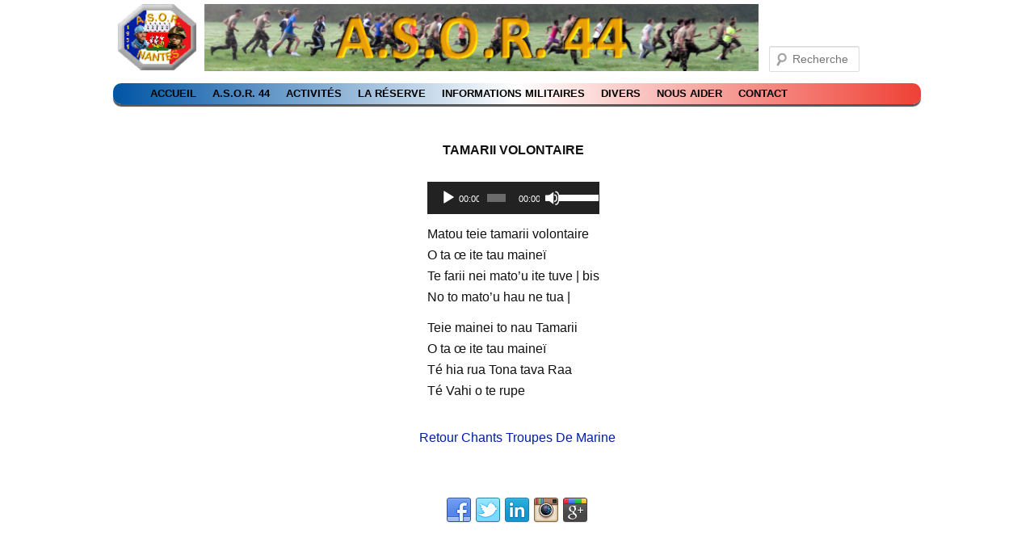

--- FILE ---
content_type: text/html; charset=utf-8
request_url: https://asor44.fr/tamarii-volontaire/
body_size: 18781
content:
<!DOCTYPE html>
<!--[if IE 6]>
<html id="ie6" lang="fr-FR">
<![endif]-->
<!--[if IE 7]>
<html id="ie7" lang="fr-FR">
<![endif]-->
<!--[if IE 8]>
<html id="ie8" lang="fr-FR">
<![endif]-->
<!--[if lt IE 9]>
 <script src="//html5shiv.googlecode.com/svn/trunk/html5.js"></script>
 <![endif]-->
<!--[if !(IE 6) | !(IE 7) | !(IE 8)  ]>
<html lang="fr-FR">
<!--<![endif]-->
<meta name="viewport" content="width=device-width,initial-scale=1.0"; 	
<LINK REL="SHORTCUT ICON" href="https://www.asor44.fr/images/favicon.ico">
<meta charset="UTF-8" />
<title>Chant-Tamarii volontaire | A.S.O.R. 44</title>
	<link rel="text/javascript" src="bandeau/bandeau/bandeau.js"></script>
<link rel="profile" href="http://gmpg.org/xfn/11" />
<link rel="stylesheet" type="text/css" media="all" href="https://asor44.fr/wp-content/themes/asor44/style.css" />
<link rel="pingback" href="" />
<!-- <link rel="shortcut icon" href="/images/favicon.ico" /> -->
<!--[if lt IE 9]>
<script src="https://asor44.fr/wp-content/themes/twentyeleven/js/html5.js" type="text/javascript"></script>
<![endif]-->
<meta name='robots' content='max-image-preview:large' />
<link rel='dns-prefetch' href='//www.googletagmanager.com' />
<link rel='dns-prefetch' href='//pagead2.googlesyndication.com' />
<link rel="alternate" type="application/rss+xml" title="A.S.O.R. 44 &raquo; Flux" href="https://asor44.fr/feed/" />
<link rel="alternate" title="oEmbed (JSON)" type="application/json+oembed" href="https://asor44.fr/wp-json/oembed/1.0/embed?url=https%3A%2F%2Fasor44.fr%2Ftamarii-volontaire%2F" />
<link rel="alternate" title="oEmbed (XML)" type="text/xml+oembed" href="https://asor44.fr/wp-json/oembed/1.0/embed?url=https%3A%2F%2Fasor44.fr%2Ftamarii-volontaire%2F&#038;format=xml" />
<style id='wp-img-auto-sizes-contain-inline-css' type='text/css'>
img:is([sizes=auto i],[sizes^="auto," i]){contain-intrinsic-size:3000px 1500px}
/*# sourceURL=wp-img-auto-sizes-contain-inline-css */
</style>
<link rel='stylesheet' id='twb-open-sans-css' href='https://fonts.googleapis.com/css?family=Open+Sans%3A300%2C400%2C500%2C600%2C700%2C800&#038;display=swap' type='text/css' media='all' />
<link rel='stylesheet' id='twb-global-css' href='https://asor44.fr/wp-content/plugins/form-maker/booster/assets/css/global.css?ver=1.0.0' type='text/css' media='all' />
<style id='wp-emoji-styles-inline-css' type='text/css'>

	img.wp-smiley, img.emoji {
		display: inline !important;
		border: none !important;
		box-shadow: none !important;
		height: 1em !important;
		width: 1em !important;
		margin: 0 0.07em !important;
		vertical-align: -0.1em !important;
		background: none !important;
		padding: 0 !important;
	}
/*# sourceURL=wp-emoji-styles-inline-css */
</style>
<style id='wp-block-library-inline-css' type='text/css'>
:root{--wp-block-synced-color:#7a00df;--wp-block-synced-color--rgb:122,0,223;--wp-bound-block-color:var(--wp-block-synced-color);--wp-editor-canvas-background:#ddd;--wp-admin-theme-color:#007cba;--wp-admin-theme-color--rgb:0,124,186;--wp-admin-theme-color-darker-10:#006ba1;--wp-admin-theme-color-darker-10--rgb:0,107,160.5;--wp-admin-theme-color-darker-20:#005a87;--wp-admin-theme-color-darker-20--rgb:0,90,135;--wp-admin-border-width-focus:2px}@media (min-resolution:192dpi){:root{--wp-admin-border-width-focus:1.5px}}.wp-element-button{cursor:pointer}:root .has-very-light-gray-background-color{background-color:#eee}:root .has-very-dark-gray-background-color{background-color:#313131}:root .has-very-light-gray-color{color:#eee}:root .has-very-dark-gray-color{color:#313131}:root .has-vivid-green-cyan-to-vivid-cyan-blue-gradient-background{background:linear-gradient(135deg,#00d084,#0693e3)}:root .has-purple-crush-gradient-background{background:linear-gradient(135deg,#34e2e4,#4721fb 50%,#ab1dfe)}:root .has-hazy-dawn-gradient-background{background:linear-gradient(135deg,#faaca8,#dad0ec)}:root .has-subdued-olive-gradient-background{background:linear-gradient(135deg,#fafae1,#67a671)}:root .has-atomic-cream-gradient-background{background:linear-gradient(135deg,#fdd79a,#004a59)}:root .has-nightshade-gradient-background{background:linear-gradient(135deg,#330968,#31cdcf)}:root .has-midnight-gradient-background{background:linear-gradient(135deg,#020381,#2874fc)}:root{--wp--preset--font-size--normal:16px;--wp--preset--font-size--huge:42px}.has-regular-font-size{font-size:1em}.has-larger-font-size{font-size:2.625em}.has-normal-font-size{font-size:var(--wp--preset--font-size--normal)}.has-huge-font-size{font-size:var(--wp--preset--font-size--huge)}.has-text-align-center{text-align:center}.has-text-align-left{text-align:left}.has-text-align-right{text-align:right}.has-fit-text{white-space:nowrap!important}#end-resizable-editor-section{display:none}.aligncenter{clear:both}.items-justified-left{justify-content:flex-start}.items-justified-center{justify-content:center}.items-justified-right{justify-content:flex-end}.items-justified-space-between{justify-content:space-between}.screen-reader-text{border:0;clip-path:inset(50%);height:1px;margin:-1px;overflow:hidden;padding:0;position:absolute;width:1px;word-wrap:normal!important}.screen-reader-text:focus{background-color:#ddd;clip-path:none;color:#444;display:block;font-size:1em;height:auto;left:5px;line-height:normal;padding:15px 23px 14px;text-decoration:none;top:5px;width:auto;z-index:100000}html :where(.has-border-color){border-style:solid}html :where([style*=border-top-color]){border-top-style:solid}html :where([style*=border-right-color]){border-right-style:solid}html :where([style*=border-bottom-color]){border-bottom-style:solid}html :where([style*=border-left-color]){border-left-style:solid}html :where([style*=border-width]){border-style:solid}html :where([style*=border-top-width]){border-top-style:solid}html :where([style*=border-right-width]){border-right-style:solid}html :where([style*=border-bottom-width]){border-bottom-style:solid}html :where([style*=border-left-width]){border-left-style:solid}html :where(img[class*=wp-image-]){height:auto;max-width:100%}:where(figure){margin:0 0 1em}html :where(.is-position-sticky){--wp-admin--admin-bar--position-offset:var(--wp-admin--admin-bar--height,0px)}@media screen and (max-width:600px){html :where(.is-position-sticky){--wp-admin--admin-bar--position-offset:0px}}

/*# sourceURL=wp-block-library-inline-css */
</style><style id='global-styles-inline-css' type='text/css'>
:root{--wp--preset--aspect-ratio--square: 1;--wp--preset--aspect-ratio--4-3: 4/3;--wp--preset--aspect-ratio--3-4: 3/4;--wp--preset--aspect-ratio--3-2: 3/2;--wp--preset--aspect-ratio--2-3: 2/3;--wp--preset--aspect-ratio--16-9: 16/9;--wp--preset--aspect-ratio--9-16: 9/16;--wp--preset--color--black: #000;--wp--preset--color--cyan-bluish-gray: #abb8c3;--wp--preset--color--white: #fff;--wp--preset--color--pale-pink: #f78da7;--wp--preset--color--vivid-red: #cf2e2e;--wp--preset--color--luminous-vivid-orange: #ff6900;--wp--preset--color--luminous-vivid-amber: #fcb900;--wp--preset--color--light-green-cyan: #7bdcb5;--wp--preset--color--vivid-green-cyan: #00d084;--wp--preset--color--pale-cyan-blue: #8ed1fc;--wp--preset--color--vivid-cyan-blue: #0693e3;--wp--preset--color--vivid-purple: #9b51e0;--wp--preset--color--blue: #1982d1;--wp--preset--color--dark-gray: #373737;--wp--preset--color--medium-gray: #666;--wp--preset--color--light-gray: #e2e2e2;--wp--preset--gradient--vivid-cyan-blue-to-vivid-purple: linear-gradient(135deg,rgb(6,147,227) 0%,rgb(155,81,224) 100%);--wp--preset--gradient--light-green-cyan-to-vivid-green-cyan: linear-gradient(135deg,rgb(122,220,180) 0%,rgb(0,208,130) 100%);--wp--preset--gradient--luminous-vivid-amber-to-luminous-vivid-orange: linear-gradient(135deg,rgb(252,185,0) 0%,rgb(255,105,0) 100%);--wp--preset--gradient--luminous-vivid-orange-to-vivid-red: linear-gradient(135deg,rgb(255,105,0) 0%,rgb(207,46,46) 100%);--wp--preset--gradient--very-light-gray-to-cyan-bluish-gray: linear-gradient(135deg,rgb(238,238,238) 0%,rgb(169,184,195) 100%);--wp--preset--gradient--cool-to-warm-spectrum: linear-gradient(135deg,rgb(74,234,220) 0%,rgb(151,120,209) 20%,rgb(207,42,186) 40%,rgb(238,44,130) 60%,rgb(251,105,98) 80%,rgb(254,248,76) 100%);--wp--preset--gradient--blush-light-purple: linear-gradient(135deg,rgb(255,206,236) 0%,rgb(152,150,240) 100%);--wp--preset--gradient--blush-bordeaux: linear-gradient(135deg,rgb(254,205,165) 0%,rgb(254,45,45) 50%,rgb(107,0,62) 100%);--wp--preset--gradient--luminous-dusk: linear-gradient(135deg,rgb(255,203,112) 0%,rgb(199,81,192) 50%,rgb(65,88,208) 100%);--wp--preset--gradient--pale-ocean: linear-gradient(135deg,rgb(255,245,203) 0%,rgb(182,227,212) 50%,rgb(51,167,181) 100%);--wp--preset--gradient--electric-grass: linear-gradient(135deg,rgb(202,248,128) 0%,rgb(113,206,126) 100%);--wp--preset--gradient--midnight: linear-gradient(135deg,rgb(2,3,129) 0%,rgb(40,116,252) 100%);--wp--preset--font-size--small: 13px;--wp--preset--font-size--medium: 20px;--wp--preset--font-size--large: 36px;--wp--preset--font-size--x-large: 42px;--wp--preset--spacing--20: 0.44rem;--wp--preset--spacing--30: 0.67rem;--wp--preset--spacing--40: 1rem;--wp--preset--spacing--50: 1.5rem;--wp--preset--spacing--60: 2.25rem;--wp--preset--spacing--70: 3.38rem;--wp--preset--spacing--80: 5.06rem;--wp--preset--shadow--natural: 6px 6px 9px rgba(0, 0, 0, 0.2);--wp--preset--shadow--deep: 12px 12px 50px rgba(0, 0, 0, 0.4);--wp--preset--shadow--sharp: 6px 6px 0px rgba(0, 0, 0, 0.2);--wp--preset--shadow--outlined: 6px 6px 0px -3px rgb(255, 255, 255), 6px 6px rgb(0, 0, 0);--wp--preset--shadow--crisp: 6px 6px 0px rgb(0, 0, 0);}:where(.is-layout-flex){gap: 0.5em;}:where(.is-layout-grid){gap: 0.5em;}body .is-layout-flex{display: flex;}.is-layout-flex{flex-wrap: wrap;align-items: center;}.is-layout-flex > :is(*, div){margin: 0;}body .is-layout-grid{display: grid;}.is-layout-grid > :is(*, div){margin: 0;}:where(.wp-block-columns.is-layout-flex){gap: 2em;}:where(.wp-block-columns.is-layout-grid){gap: 2em;}:where(.wp-block-post-template.is-layout-flex){gap: 1.25em;}:where(.wp-block-post-template.is-layout-grid){gap: 1.25em;}.has-black-color{color: var(--wp--preset--color--black) !important;}.has-cyan-bluish-gray-color{color: var(--wp--preset--color--cyan-bluish-gray) !important;}.has-white-color{color: var(--wp--preset--color--white) !important;}.has-pale-pink-color{color: var(--wp--preset--color--pale-pink) !important;}.has-vivid-red-color{color: var(--wp--preset--color--vivid-red) !important;}.has-luminous-vivid-orange-color{color: var(--wp--preset--color--luminous-vivid-orange) !important;}.has-luminous-vivid-amber-color{color: var(--wp--preset--color--luminous-vivid-amber) !important;}.has-light-green-cyan-color{color: var(--wp--preset--color--light-green-cyan) !important;}.has-vivid-green-cyan-color{color: var(--wp--preset--color--vivid-green-cyan) !important;}.has-pale-cyan-blue-color{color: var(--wp--preset--color--pale-cyan-blue) !important;}.has-vivid-cyan-blue-color{color: var(--wp--preset--color--vivid-cyan-blue) !important;}.has-vivid-purple-color{color: var(--wp--preset--color--vivid-purple) !important;}.has-black-background-color{background-color: var(--wp--preset--color--black) !important;}.has-cyan-bluish-gray-background-color{background-color: var(--wp--preset--color--cyan-bluish-gray) !important;}.has-white-background-color{background-color: var(--wp--preset--color--white) !important;}.has-pale-pink-background-color{background-color: var(--wp--preset--color--pale-pink) !important;}.has-vivid-red-background-color{background-color: var(--wp--preset--color--vivid-red) !important;}.has-luminous-vivid-orange-background-color{background-color: var(--wp--preset--color--luminous-vivid-orange) !important;}.has-luminous-vivid-amber-background-color{background-color: var(--wp--preset--color--luminous-vivid-amber) !important;}.has-light-green-cyan-background-color{background-color: var(--wp--preset--color--light-green-cyan) !important;}.has-vivid-green-cyan-background-color{background-color: var(--wp--preset--color--vivid-green-cyan) !important;}.has-pale-cyan-blue-background-color{background-color: var(--wp--preset--color--pale-cyan-blue) !important;}.has-vivid-cyan-blue-background-color{background-color: var(--wp--preset--color--vivid-cyan-blue) !important;}.has-vivid-purple-background-color{background-color: var(--wp--preset--color--vivid-purple) !important;}.has-black-border-color{border-color: var(--wp--preset--color--black) !important;}.has-cyan-bluish-gray-border-color{border-color: var(--wp--preset--color--cyan-bluish-gray) !important;}.has-white-border-color{border-color: var(--wp--preset--color--white) !important;}.has-pale-pink-border-color{border-color: var(--wp--preset--color--pale-pink) !important;}.has-vivid-red-border-color{border-color: var(--wp--preset--color--vivid-red) !important;}.has-luminous-vivid-orange-border-color{border-color: var(--wp--preset--color--luminous-vivid-orange) !important;}.has-luminous-vivid-amber-border-color{border-color: var(--wp--preset--color--luminous-vivid-amber) !important;}.has-light-green-cyan-border-color{border-color: var(--wp--preset--color--light-green-cyan) !important;}.has-vivid-green-cyan-border-color{border-color: var(--wp--preset--color--vivid-green-cyan) !important;}.has-pale-cyan-blue-border-color{border-color: var(--wp--preset--color--pale-cyan-blue) !important;}.has-vivid-cyan-blue-border-color{border-color: var(--wp--preset--color--vivid-cyan-blue) !important;}.has-vivid-purple-border-color{border-color: var(--wp--preset--color--vivid-purple) !important;}.has-vivid-cyan-blue-to-vivid-purple-gradient-background{background: var(--wp--preset--gradient--vivid-cyan-blue-to-vivid-purple) !important;}.has-light-green-cyan-to-vivid-green-cyan-gradient-background{background: var(--wp--preset--gradient--light-green-cyan-to-vivid-green-cyan) !important;}.has-luminous-vivid-amber-to-luminous-vivid-orange-gradient-background{background: var(--wp--preset--gradient--luminous-vivid-amber-to-luminous-vivid-orange) !important;}.has-luminous-vivid-orange-to-vivid-red-gradient-background{background: var(--wp--preset--gradient--luminous-vivid-orange-to-vivid-red) !important;}.has-very-light-gray-to-cyan-bluish-gray-gradient-background{background: var(--wp--preset--gradient--very-light-gray-to-cyan-bluish-gray) !important;}.has-cool-to-warm-spectrum-gradient-background{background: var(--wp--preset--gradient--cool-to-warm-spectrum) !important;}.has-blush-light-purple-gradient-background{background: var(--wp--preset--gradient--blush-light-purple) !important;}.has-blush-bordeaux-gradient-background{background: var(--wp--preset--gradient--blush-bordeaux) !important;}.has-luminous-dusk-gradient-background{background: var(--wp--preset--gradient--luminous-dusk) !important;}.has-pale-ocean-gradient-background{background: var(--wp--preset--gradient--pale-ocean) !important;}.has-electric-grass-gradient-background{background: var(--wp--preset--gradient--electric-grass) !important;}.has-midnight-gradient-background{background: var(--wp--preset--gradient--midnight) !important;}.has-small-font-size{font-size: var(--wp--preset--font-size--small) !important;}.has-medium-font-size{font-size: var(--wp--preset--font-size--medium) !important;}.has-large-font-size{font-size: var(--wp--preset--font-size--large) !important;}.has-x-large-font-size{font-size: var(--wp--preset--font-size--x-large) !important;}
/*# sourceURL=global-styles-inline-css */
</style>

<style id='classic-theme-styles-inline-css' type='text/css'>
/*! This file is auto-generated */
.wp-block-button__link{color:#fff;background-color:#32373c;border-radius:9999px;box-shadow:none;text-decoration:none;padding:calc(.667em + 2px) calc(1.333em + 2px);font-size:1.125em}.wp-block-file__button{background:#32373c;color:#fff;text-decoration:none}
/*# sourceURL=/wp-includes/css/classic-themes.min.css */
</style>
<link rel='stylesheet' id='hello-asso-css' href='https://asor44.fr/wp-content/plugins/helloasso/public/css/hello-asso-public.css?ver=1.1.15' type='text/css' media='all' />
<link rel='stylesheet' id='wppa_style-css' href='https://asor44.fr/wp-content/plugins/wp-photo-album-plus/wppa-style.css?ver=251224-213457' type='text/css' media='all' />
<style id='wppa_style-inline-css' type='text/css'>

.wppa-box {	border-style: solid; border-width:1px;border-radius:6px; -moz-border-radius:6px;margin-bottom:8px;background-color:#eeeeee;border-color:#cccccc; }
.wppa-mini-box { border-style: solid; border-width:1px;border-radius:2px;border-color:#cccccc; }
.wppa-cover-box {  }
.wppa-cover-text-frame {  }
.wppa-box-text {  }
.wppa-box-text, .wppa-box-text-nocolor { font-weight:normal; }
.wppa-thumb-text { font-weight:normal; }
.wppa-nav-text { font-weight:normal; }
.wppa-img { background-color:#eeeeee; }
.wppa-title { font-weight:bold; }
.wppa-fulldesc { font-weight:normal; }
.wppa-fulltitle { font-weight:normal; }
/*# sourceURL=wppa_style-inline-css */
</style>
<link rel='stylesheet' id='hamburger.css-css' href='https://asor44.fr/wp-content/plugins/wp-responsive-menu/assets/css/wpr-hamburger.css?ver=3.1.8' type='text/css' media='all' />
<link rel='stylesheet' id='wprmenu.css-css' href='https://asor44.fr/wp-content/plugins/wp-responsive-menu/assets/css/wprmenu.css?ver=3.1.8' type='text/css' media='all' />
<style id='wprmenu.css-inline-css' type='text/css'>
@media only screen and ( max-width: 600px ) {html body div.wprm-wrapper {overflow: scroll;}#mg-wprm-wrap ul li {border-top: solid 1px rgba(255,255,255,0.05);border-bottom: solid 1px rgba(255,255,255,0.05);}#wprmenu_bar {background-image: url();background-size: cover ;background-repeat: repeat;}#wprmenu_bar {background-color: #ffffff;}html body div#mg-wprm-wrap .wpr_submit .icon.icon-search {color: #ffffff;}#wprmenu_bar .menu_title,#wprmenu_bar .wprmenu_icon_menu,#wprmenu_bar .menu_title a {color: #0c0c0c;}#wprmenu_bar .menu_title a {font-size: 20px;font-weight: normal;}#mg-wprm-wrap li.menu-item a {font-size: 15px;text-transform: uppercase;font-weight: normal;}#mg-wprm-wrap li.menu-item-has-children ul.sub-menu a {font-size: 15px;text-transform: uppercase;font-weight: normal;}#mg-wprm-wrap li.current-menu-item > a {background: #099300;}#mg-wprm-wrap li.current-menu-item > a,#mg-wprm-wrap li.current-menu-item span.wprmenu_icon{color: #001254 !important;}#mg-wprm-wrap {background-color: #03224c;}.cbp-spmenu-push-toright,.cbp-spmenu-push-toright .mm-slideout {left: 80% ;}.cbp-spmenu-push-toleft {left: -80% ;}#mg-wprm-wrap.cbp-spmenu-right,#mg-wprm-wrap.cbp-spmenu-left,#mg-wprm-wrap.cbp-spmenu-right.custom,#mg-wprm-wrap.cbp-spmenu-left.custom,.cbp-spmenu-vertical {width: 80%;max-width: 400px;}#mg-wprm-wrap ul#wprmenu_menu_ul li.menu-item a,div#mg-wprm-wrap ul li span.wprmenu_icon {color: #ffffff;}#mg-wprm-wrap ul#wprmenu_menu_ul li.menu-item:valid ~ a{color: #001254;}#mg-wprm-wrap ul#wprmenu_menu_ul li.menu-item a:hover {background: #00b1f2;color: #001254 !important;}div#mg-wprm-wrap ul>li:hover>span.wprmenu_icon {color: #001254 !important;}.wprmenu_bar .hamburger-inner,.wprmenu_bar .hamburger-inner::before,.wprmenu_bar .hamburger-inner::after {background: #0c0000;}.wprmenu_bar .hamburger:hover .hamburger-inner,.wprmenu_bar .hamburger:hover .hamburger-inner::before,.wprmenu_bar .hamburger:hover .hamburger-inner::after {background: #0c0505;}div.wprmenu_bar div.hamburger{padding-right: 6px !important;}#wprmenu_menu.left {width:80%;left: -80%;right: auto;}#wprmenu_menu.right {width:80%;right: -80%;left: auto;}html body div#wprmenu_bar {height : 42px;}#mg-wprm-wrap.cbp-spmenu-left,#mg-wprm-wrap.cbp-spmenu-right,#mg-widgetmenu-wrap.cbp-spmenu-widget-left,#mg-widgetmenu-wrap.cbp-spmenu-widget-right {top: 42px !important;}.wprmenu_bar .hamburger {float: left;}.wprmenu_bar #custom_menu_icon.hamburger {top: px;left: px;float: left !important;background-color: #cccccc;}.wpr_custom_menu #custom_menu_icon {display: block;}html { padding-top: 42px !important; }#wprmenu_bar,#mg-wprm-wrap { display: block; }div#wpadminbar { position: fixed; }}
/*# sourceURL=wprmenu.css-inline-css */
</style>
<link rel='stylesheet' id='wpr_icons-css' href='https://asor44.fr/wp-content/plugins/wp-responsive-menu/inc/assets/icons/wpr-icons.css?ver=3.1.8' type='text/css' media='all' />
<link rel='stylesheet' id='sidebar-login-css' href='https://asor44.fr/wp-content/plugins/sidebar-login/build/sidebar-login.css?ver=1609081819' type='text/css' media='all' />
<link rel='stylesheet' id='twentyeleven-block-style-css' href='https://asor44.fr/wp-content/themes/twentyeleven/blocks.css?ver=20240703' type='text/css' media='all' />
<link rel='stylesheet' id='dry_awp_theme_style-css' href='https://asor44.fr/wp-content/plugins/advanced-wp-columns/assets/css/awp-columns.css' type='text/css' media='all' />
<style id='dry_awp_theme_style-inline-css' type='text/css'>
@media screen and (max-width: 1024px) {	.csColumn {		clear: both !important;		float: none !important;		text-align: center !important;		margin-left:  10% !important;		margin-right: 10% !important;		width: 80% !important;	}	.csColumnGap {		display: none !important;	}}
/*# sourceURL=dry_awp_theme_style-inline-css */
</style>
<link rel='stylesheet' id='gca-column-styles-css' href='https://asor44.fr/wp-content/plugins/genesis-columns-advanced/css/gca-column-styles.css' type='text/css' media='all' />
<script type="text/javascript" src="https://asor44.fr/wp-includes/js/dist/hooks.min.js?ver=dd5603f07f9220ed27f1" id="wp-hooks-js"></script>
<script type="text/javascript" src="https://asor44.fr/wp-includes/js/dist/i18n.min.js?ver=c26c3dc7bed366793375" id="wp-i18n-js"></script>
<script type="text/javascript" id="wp-i18n-js-after">
/* <![CDATA[ */
wp.i18n.setLocaleData( { 'text direction\u0004ltr': [ 'ltr' ] } );
//# sourceURL=wp-i18n-js-after
/* ]]> */
</script>
<script type="text/javascript" src="https://asor44.fr/wp-content/plugins/wp-photo-album-plus/js/wppa-decls.js?ver=251224-203456" id="wppa-decls-js"></script>
<script type="text/javascript" id="wppa-decls-js-after">
/* <![CDATA[ */
const { __ } = wp.i18n;

wppaSiteUrl = "https://asor44.fr",
wppaThumbPageSize = 0,
wppaResizeEndDelay = 200,
wppaScrollEndDelay = 200,
_wppaTextDelay = 800,
wppaEasingSlide = "swing",
wppaEasingLightbox = "swing",
wppaEasingPopup = "swing",
wppaUploadButtonText = "Naviguer...",
wppaOvlBigBrowse = false,
wppaOvlSmallBrowse = true,
wppaImageMagickDefaultAspect = "NaN",
wppaImageDirectory = "https://asor44.fr/wp-content/uploads/wppa/icons/",
wppaWppaUrl = "https://asor44.fr/wp-content/plugins/wp-photo-album-plus",
wppaIncludeUrl = "https://asor44.fr/wp-includes",
wppaAjaxMethod = "rest",
wppaAjaxUrl = "https://asor44.fr/wp-json/wp-photo-album-plus/endPoint",
wppaAdminAjaxUrl = "https://asor44.fr/wp-admin/admin-ajax.php",
wppaUploadUrl = "https://asor44.fr/wp-content/uploads/wppa",
wppaIsIe = false,
wppaIsSafari = false,
wppaSlideshowNavigationType = "icons",
wppaSlideshowDefaultTimeout = 2.5,
wppaAudioHeight = 32,
wppaFilmThumbTitle = "Double-cliquez pour lancer/arrêter le diaporama",
wppaClickToView = "Cliquez pour afficher",
wppaLang = "",
wppaVoteForMe = "Votez pour moi !",
wppaVotedForMe = "Ont voté pour moi",
wppaGlobalFsIconSize = "32",
wppaFsFillcolor = "#999999",
wppaFsBgcolor = "transparent",
wppaFsPolicy = "lightbox",
wppaNiceScroll = false,
wppaNiceScrollOpts = {cursorwidth:8,
cursoropacitymin:0.4,
cursorcolor:'#777777',
cursorborder:'none',
cursorborderradius:6,
autohidemode:'leave',
nativeparentscrolling:false,
preservenativescrolling:false,
bouncescroll:false,
smoothscroll:true,
cursorborder:'2px solid transparent',},
wppaVersion = "9.1.06.009",
wppaBackgroundColorImage = "#eeeeee",
wppaPopupLinkType = "photo",
wppaAnimationType = "fadeover",
wppaAnimationSpeed = 800,
wppaThumbnailAreaDelta = 14,
wppaTextFrameDelta = 181,
wppaBoxDelta = 14,
wppaFilmShowGlue = true,
wppaMiniTreshold = 500,
wppaRatingOnce = false,
wppaHideWhenEmpty = false,
wppaBGcolorNumbar = "#cccccc",
wppaBcolorNumbar = "#cccccc",
wppaBGcolorNumbarActive = "#333333",
wppaBcolorNumbarActive = "#333333",
wppaFontFamilyNumbar = "",
wppaFontSizeNumbar = "px",
wppaFontColorNumbar = "#777777",
wppaFontWeightNumbar = "normal",
wppaFontFamilyNumbarActive = "",
wppaFontSizeNumbarActive = "px",
wppaFontColorNumbarActive = "#777777",
wppaFontWeightNumbarActive = "bold",
wppaNumbarMax = "10",
wppaNextOnCallback = false,
wppaStarOpacity = 0.2,
wppaEmailRequired = "required",
wppaSlideBorderWidth = 0,
wppaAllowAjax = true,
wppaThumbTargetBlank = false,
wppaRatingMax = 5,
wppaRatingDisplayType = "graphic",
wppaRatingPrec = 2,
wppaStretch = false,
wppaMinThumbSpace = 4,
wppaThumbSpaceAuto = true,
wppaMagnifierCursor = "magnifier-small.png",
wppaAutoOpenComments = true,
wppaUpdateAddressLine = true,
wppaSlideSwipe = true,
wppaMaxCoverWidth = 1024,
wppaSlideToFullpopup = false,
wppaComAltSize = 75,
wppaBumpViewCount = true,
wppaBumpClickCount = false,
wppaShareHideWhenRunning = false,
wppaFotomoto = false,
wppaFotomotoHideWhenRunning = false,
wppaCommentRequiredAfterVote = false,
wppaFotomotoMinWidth = 400,
wppaOvlHires = true,
wppaSlideVideoStart = false,
wppaSlideAudioStart = false,
wppaOvlRadius = 12,
wppaOvlBorderWidth = 8,
wppaThemeStyles = "",
wppaStickyHeaderHeight = 0,
wppaRenderModal = false,
wppaModalQuitImg = "url(https://asor44.fr/wp-content/uploads/wppa/icons/smallcross-black.gif )",
wppaBoxRadius = "6",
wppaModalBgColor = "#ffffff",
wppaUploadEdit = "-none-",
wppaSvgFillcolor = "#666666",
wppaSvgBgcolor = "#dddddd",
wppaOvlSvgFillcolor = "#999999",
wppaOvlSvgBgcolor = "#ffffff",
wppaSvgCornerStyle = "light",
wppaHideRightClick = false,
wppaGeoZoom = 10,
wppaLazyLoad = false,
wppaAreaMaxFrac = 0,
wppaAreaMaxFracSlide = 0,
wppaAreaMaxFracAudio = 0,
wppaIconSizeNormal = "default",
wppaIconSizeSlide = "default",
wppaResponseSpeed = 0,
wppaExtendedResizeCount = 0,
wppaExtendedResizeDelay = 1000,
wppaCoverSpacing = 8,
wppaFilmonlyContinuous = false,
wppaNoAnimateOnMobile = false,
wppaAjaxScroll = true,
wppaThumbSize = 100,
wppaTfMargin = 4,
wppaRequestInfoDialogText = "Veuillez préciser votre question",
wppaThumbAspect = 0.75,
wppaStartStopNew = false,
wppaSlideVideoPauseStop = false,
wppaThumbNolink = false;
wppaOvlTxtHeight = "auto",
wppaOvlOpacity = 0.8,
wppaOvlOnclickType = "none",
wppaOvlTheme = "black",
wppaOvlAnimSpeed = 300,
wppaOvlSlideSpeedDefault = 5000,
wppaVer4WindowWidth = 800,
wppaVer4WindowHeight = 600,
wppaOvlShowCounter = true,
wppaOvlFontFamily = "",
wppaOvlFontSize = "10",
wppaOvlFontColor = "",
wppaOvlFontWeight = "bold",
wppaOvlLineHeight = "10",
wppaOvlVideoStart = true,
wppaOvlAudioStart = true,
wppaOvlSlideStartDefault = true,
wppaOvlShowStartStop = true,
wppaIsMobile = false,
wppaIsIpad = false,
wppaOvlIconSize = "32px",
wppaOvlBrowseOnClick = false,
wppaOvlGlobal = false,
wppaPhotoDirectory = "https://asor44.fr/wp-content/uploads/wppa/",
wppaThumbDirectory = "https://asor44.fr/wp-content/uploads/wppa/thumbs/",
wppaTempDirectory = "https://asor44.fr/wp-content/uploads/wppa/temp/",
wppaFontDirectory = "https://asor44.fr/wp-content/uploads/wppa/fonts/",
wppaOutputType = "-none-",
wppaOvlNavIconSize = 32,
wppaOvlVideoPauseStop = false;var
wppaShortcodeTemplate = "&lt;div style=&quot;font-size:0;line-height:0&quot;&gt;&lt;img id=&quot;ph-114-0&quot; title=&quot;IMG_0109.JPG&quot; style=&quot;width:100%;margin:0;&quot; src=&quot;https://asor44.fr/wp-content/uploads/wppa/114.jpg?ver=1&quot; alt=&quot;IMG_0109.JPG&quot;/&gt;&lt;/div&gt;";
wppaShortcodeTemplateId = "114.jpg";
//# sourceURL=wppa-decls-js-after
/* ]]> */
</script>
<script type="text/javascript" src="https://asor44.fr/wp-includes/js/jquery/jquery.min.js?ver=3.7.1" id="jquery-core-js"></script>
<script type="text/javascript" src="https://asor44.fr/wp-includes/js/jquery/jquery-migrate.min.js?ver=3.4.1" id="jquery-migrate-js"></script>
<script type="text/javascript" src="https://asor44.fr/wp-includes/js/jquery/jquery.form.min.js?ver=4.3.0" id="jquery-form-js"></script>
<script type="text/javascript" src="https://asor44.fr/wp-includes/js/imagesloaded.min.js?ver=5.0.0" id="imagesloaded-js"></script>
<script type="text/javascript" src="https://asor44.fr/wp-includes/js/masonry.min.js?ver=4.2.2" id="masonry-js"></script>
<script type="text/javascript" src="https://asor44.fr/wp-includes/js/jquery/jquery.masonry.min.js?ver=3.1.2b" id="jquery-masonry-js"></script>
<script type="text/javascript" src="https://asor44.fr/wp-includes/js/jquery/ui/core.min.js?ver=1.13.3" id="jquery-ui-core-js"></script>
<script type="text/javascript" src="https://asor44.fr/wp-includes/js/jquery/ui/mouse.min.js?ver=1.13.3" id="jquery-ui-mouse-js"></script>
<script type="text/javascript" src="https://asor44.fr/wp-includes/js/jquery/ui/resizable.min.js?ver=1.13.3" id="jquery-ui-resizable-js"></script>
<script type="text/javascript" src="https://asor44.fr/wp-includes/js/jquery/ui/draggable.min.js?ver=1.13.3" id="jquery-ui-draggable-js"></script>
<script type="text/javascript" src="https://asor44.fr/wp-includes/js/jquery/ui/controlgroup.min.js?ver=1.13.3" id="jquery-ui-controlgroup-js"></script>
<script type="text/javascript" src="https://asor44.fr/wp-includes/js/jquery/ui/checkboxradio.min.js?ver=1.13.3" id="jquery-ui-checkboxradio-js"></script>
<script type="text/javascript" src="https://asor44.fr/wp-includes/js/jquery/ui/button.min.js?ver=1.13.3" id="jquery-ui-button-js"></script>
<script type="text/javascript" src="https://asor44.fr/wp-includes/js/jquery/ui/dialog.min.js?ver=1.13.3" id="jquery-ui-dialog-js"></script>
<script type="text/javascript" id="wppa-all-js-extra">
/* <![CDATA[ */
var wppaObj = {"restUrl":"https://asor44.fr/wp-json/","restNonce":"f4be832f0a"};
//# sourceURL=wppa-all-js-extra
/* ]]> */
</script>
<script type="text/javascript" src="https://asor44.fr/wp-content/plugins/wp-photo-album-plus/js/wppa-all.js?ver=251224-203456" id="wppa-all-js"></script>
<script type="text/javascript" src="https://asor44.fr/wp-content/plugins/wp-photo-album-plus/vendor/jquery-easing/jquery.easing.min.js?ver=9.1.06.009" id="nicescrollr-easing-min-js-js"></script>
<script type="text/javascript" src="https://asor44.fr/wp-content/plugins/form-maker/booster/assets/js/circle-progress.js?ver=1.2.2" id="twb-circle-js"></script>
<script type="text/javascript" id="twb-global-js-extra">
/* <![CDATA[ */
var twb = {"nonce":"6bd3602c45","ajax_url":"https://asor44.fr/wp-admin/admin-ajax.php","plugin_url":"https://asor44.fr/wp-content/plugins/form-maker/booster","href":"https://asor44.fr/wp-admin/admin.php?page=twb_form-maker"};
var twb = {"nonce":"6bd3602c45","ajax_url":"https://asor44.fr/wp-admin/admin-ajax.php","plugin_url":"https://asor44.fr/wp-content/plugins/form-maker/booster","href":"https://asor44.fr/wp-admin/admin.php?page=twb_form-maker"};
//# sourceURL=twb-global-js-extra
/* ]]> */
</script>
<script type="text/javascript" src="https://asor44.fr/wp-content/plugins/form-maker/booster/assets/js/global.js?ver=1.0.0" id="twb-global-js"></script>
<script type="text/javascript" src="https://asor44.fr/wp-content/themes/twentyeleven/js/showcase.js?ver=2011-04-28" id="twentyeleven-showcase-js"></script>
<script type="text/javascript" src="https://asor44.fr/wp-content/plugins/helloasso/public/js/hello-asso-public.js?ver=1.1.15" id="hello-asso-js"></script>
<script type="text/javascript" src="https://asor44.fr/wp-content/plugins/wp-responsive-menu/assets/js/modernizr.custom.js?ver=3.1.8" id="modernizr-js"></script>
<script type="text/javascript" src="https://asor44.fr/wp-content/plugins/wp-responsive-menu/assets/js/touchSwipe.js?ver=3.1.8" id="touchSwipe-js"></script>
<script type="text/javascript" id="wprmenu.js-js-extra">
/* <![CDATA[ */
var wprmenu = {"zooming":"1","from_width":"600","push_width":"400","menu_width":"80","parent_click":"","swipe":"1","enable_overlay":"","wprmenuDemoId":""};
//# sourceURL=wprmenu.js-js-extra
/* ]]> */
</script>
<script type="text/javascript" src="https://asor44.fr/wp-content/plugins/wp-responsive-menu/assets/js/wprmenu.js?ver=3.1.8" id="wprmenu.js-js"></script>

<!-- Google tag (gtag.js) snippet added by Site Kit -->

<!-- Extrait Google Analytics ajouté par Site Kit -->
<script type="text/javascript" src="https://www.googletagmanager.com/gtag/js?id=GT-5M352S6" id="google_gtagjs-js" async></script>
<script type="text/javascript" id="google_gtagjs-js-after">
/* <![CDATA[ */
window.dataLayer = window.dataLayer || [];function gtag(){dataLayer.push(arguments);}
gtag("set","linker",{"domains":["asor44.fr"]});
gtag("js", new Date());
gtag("set", "developer_id.dZTNiMT", true);
gtag("config", "GT-5M352S6");
//# sourceURL=google_gtagjs-js-after
/* ]]> */
</script>

<!-- End Google tag (gtag.js) snippet added by Site Kit -->
<link rel="https://api.w.org/" href="https://asor44.fr/wp-json/" /><link rel="alternate" title="JSON" type="application/json" href="https://asor44.fr/wp-json/wp/v2/pages/5078" /><link rel="EditURI" type="application/rsd+xml" title="RSD" href="https://asor44.fr/xmlrpc.php?rsd" />
<link rel="canonical" href="https://asor44.fr/tamarii-volontaire/" />
<link rel='shortlink' href='https://asor44.fr/?p=5078' />

		<!-- GA Google Analytics @ https://m0n.co/ga -->
		<script>
			(function(i,s,o,g,r,a,m){i['GoogleAnalyticsObject']=r;i[r]=i[r]||function(){
			(i[r].q=i[r].q||[]).push(arguments)},i[r].l=1*new Date();a=s.createElement(o),
			m=s.getElementsByTagName(o)[0];a.async=1;a.src=g;m.parentNode.insertBefore(a,m)
			})(window,document,'script','https://www.google-analytics.com/analytics.js','ga');
			ga('create', 'UA-69843233-1', 'auto');
			ga('set', 'forceSSL', true);
			ga('send', 'pageview');
		</script>

	<meta name="generator" content="Site Kit by Google 1.124.0" />	<style>
		/* Link color */
		a,
		#site-title a:focus,
		#site-title a:hover,
		#site-title a:active,
		.entry-title a:hover,
		.entry-title a:focus,
		.entry-title a:active,
		.widget_twentyeleven_ephemera .comments-link a:hover,
		section.recent-posts .other-recent-posts a[rel="bookmark"]:hover,
		section.recent-posts .other-recent-posts .comments-link a:hover,
		.format-image footer.entry-meta a:hover,
		#site-generator a:hover {
			color: #00209f;
		}
		section.recent-posts .other-recent-posts .comments-link a:hover {
			border-color: #00209f;
		}
		article.feature-image.small .entry-summary p a:hover,
		.entry-header .comments-link a:hover,
		.entry-header .comments-link a:focus,
		.entry-header .comments-link a:active,
		.feature-slider a.active {
			background-color: #00209f;
		}
	</style>
	
<!-- Balises Meta Google AdSense ajoutées par Site Kit -->
<meta name="google-adsense-platform-account" content="ca-host-pub-2644536267352236">
<meta name="google-adsense-platform-domain" content="sitekit.withgoogle.com">
<!-- Fin des balises Meta End Google AdSense ajoutées par Site Kit -->
		<style type="text/css" id="twentyeleven-header-css">
				#site-title a,
		#site-description {
			color: #000000;
		}
		</style>
		<style type="text/css" id="custom-background-css">
body.custom-background { background-color: #ffffff; }
</style>
	<script type="text/javascript" src="https://orion-rennes.atlassian.net/s/d41d8cd98f00b204e9800998ecf8427e-T/-vg1gsr/b/8/c95134bc67d3a521bb3f4331beb9b804/_/download/batch/com.atlassian.jira.collector.plugin.jira-issue-collector-plugin:issuecollector/com.atlassian.jira.collector.plugin.jira-issue-collector-plugin:issuecollector.js?locale=fr-FR&collectorId=b8a36515"></script>
<!-- Extrait Google AdSense ajouté par Site Kit -->
<script type="text/javascript" async="async" src="https://pagead2.googlesyndication.com/pagead/js/adsbygoogle.js?client=ca-pub-5416569401167271&amp;host=ca-host-pub-2644536267352236" crossorigin="anonymous"></script>

<!-- Arrêter l&#039;extrait Google AdSense ajouté par Site Kit -->
<link rel="icon" href="https://asor44.fr/wp-content/uploads/2016/12/cropped-logo-asor44-32x32.png" sizes="32x32" />
<link rel="icon" href="https://asor44.fr/wp-content/uploads/2016/12/cropped-logo-asor44-192x192.png" sizes="192x192" />
<link rel="apple-touch-icon" href="https://asor44.fr/wp-content/uploads/2016/12/cropped-logo-asor44-180x180.png" />
<meta name="msapplication-TileImage" content="https://asor44.fr/wp-content/uploads/2016/12/cropped-logo-asor44-270x270.png" />
<link rel='stylesheet' id='mediaelement-css' href='https://asor44.fr/wp-includes/js/mediaelement/mediaelementplayer-legacy.min.css?ver=4.2.17' type='text/css' media='all' />
<link rel='stylesheet' id='wp-mediaelement-css' href='https://asor44.fr/wp-includes/js/mediaelement/wp-mediaelement.min.css' type='text/css' media='all' />
</head>

<body class="wp-singular page-template page-template-showcase page-template-showcase-php page page-id-5078 custom-background wp-embed-responsive wp-theme-twentyeleven wp-child-theme-asor44 two-column right-sidebar">
<div id="page" class="hfeed">
	<header id="branding" role="banner">
								
			<div class="entete">
				<div class="logo_header"><img src="https://asor44.fr/wp-content/themes/asor44/images/logo-asor-nantes-5.png" alt="logo"/> </div>
				<div class="logo_header_2"><img src="https://asor44.fr/wp-content/themes/asor44/images/Banniere-7.png" alt="logo"/> </div>
				<div class="recherche">	<form method="get" id="searchform" action="https://asor44.fr/">
		<label for="s" class="assistive-text">Recherche</label>
		<input type="text" class="field" name="s" id="s" placeholder="Recherche" />
		<input type="submit" class="submit" name="submit" id="searchsubmit" value="Recherche" />
	</form>
</div> 
			</div> <!-- entete -->
		
				
		    <nav id="access" role="navigation">
			     <h3 class="assistive-text">Menu principal</h3>
			     			     <div class="skip-link"><a class="assistive-text" href="#content">Aller au contenu principal</a></div>
			     						
        	    <div class="menu-menu-container"><ul id="menu-menu" class="menu"><li id="menu-item-38" class="parent_menu menu-item menu-item-type-custom menu-item-object-custom menu-item-home menu-item-has-children menu-item-38"><a href="http://asor44.fr/">ACCUEIL</a>
<ul class="sub-menu">
	<li id="menu-item-208" class="blue_menu menu-item menu-item-type-taxonomy menu-item-object-category menu-item-208"><a href="https://asor44.fr/category/actualites/">Actualités</a></li>
	<li id="menu-item-9068" class="menu-item menu-item-type-post_type menu-item-object-page menu-item-9068"><a href="https://asor44.fr/bulletins/">Bulletins</a></li>
</ul>
</li>
<li id="menu-item-599" class="menu-item menu-item-type-custom menu-item-object-custom menu-item-has-children menu-item-599"><a href="#">A.S.O.R. 44</a>
<ul class="sub-menu">
	<li id="menu-item-2373" class="menu-item menu-item-type-post_type menu-item-object-page menu-item-2373"><a href="https://asor44.fr/objet/">Objet</a></li>
	<li id="menu-item-2433" class="menu-item menu-item-type-post_type menu-item-object-page menu-item-2433"><a href="https://asor44.fr/notre-histoire/">Notre histoire</a></li>
	<li id="menu-item-3064" class="menu-item menu-item-type-post_type menu-item-object-page menu-item-3064"><a href="https://asor44.fr/nantes-et-ses-soldats/">Nantes et ses soldats</a></li>
	<li id="menu-item-2609" class="menu-item menu-item-type-post_type menu-item-object-page menu-item-2609"><a href="https://asor44.fr/porte-drapeaux/">Porte Drapeaux</a></li>
	<li id="menu-item-2456" class="menu-item menu-item-type-post_type menu-item-object-page menu-item-2456"><a href="https://asor44.fr/statuts/">Statuts</a></li>
	<li id="menu-item-2457" class="menu-item menu-item-type-post_type menu-item-object-page menu-item-2457"><a href="https://asor44.fr/reglement-interieur/">Règlement intérieur</a></li>
</ul>
</li>
<li id="menu-item-600" class="menu-item menu-item-type-custom menu-item-object-custom menu-item-has-children menu-item-600"><a href="#">ACTIVITÉS</a>
<ul class="sub-menu">
	<li id="menu-item-3166" class="menu-item menu-item-type-post_type menu-item-object-page menu-item-3166"><a href="https://asor44.fr/journees-decouverte/">Journées découverte</a></li>
	<li id="menu-item-1692" class="menu-item menu-item-type-post_type menu-item-object-page menu-item-1692"><a href="https://asor44.fr/course-dorientation/">Course d’orientation</a></li>
	<li id="menu-item-1782" class="menu-item menu-item-type-post_type menu-item-object-page menu-item-1782"><a href="https://asor44.fr/cadets-de-la-defense/">Cadets de la Défense</a></li>
	<li id="menu-item-2372" class="menu-item menu-item-type-post_type menu-item-object-page menu-item-2372"><a href="https://asor44.fr/c-i-s-o-r/">C.I.S.O.R.</a></li>
</ul>
</li>
<li id="menu-item-601" class="menu-item menu-item-type-custom menu-item-object-custom menu-item-has-children menu-item-601"><a href="#">LA RÉSERVE</a>
<ul class="sub-menu">
	<li id="menu-item-8383" class="menu-item menu-item-type-custom menu-item-object-custom menu-item-8383"><a target="_blank" href="https://garde-nationale.gouv.fr/">Présentation</a></li>
	<li id="menu-item-8384" class="menu-item menu-item-type-custom menu-item-object-custom menu-item-8384"><a target="_blank" href="https://garde-nationale.gouv.fr/reservistes/devenir-reserviste">S&rsquo;engager</a></li>
</ul>
</li>
<li id="menu-item-602" class="menu-item menu-item-type-custom menu-item-object-custom menu-item-has-children menu-item-602"><a href="#">INFORMATIONS MILITAIRES</a>
<ul class="sub-menu">
	<li id="menu-item-3356" class="menu-item menu-item-type-post_type menu-item-object-page menu-item-3356"><a href="https://asor44.fr/grades-2/">Les Grades</a></li>
	<li id="menu-item-3381" class="menu-item menu-item-type-post_type menu-item-object-page menu-item-3381"><a href="https://asor44.fr/les-recompenses/">Les récompenses</a></li>
	<li id="menu-item-3503" class="menu-item menu-item-type-post_type menu-item-object-page menu-item-3503"><a href="https://asor44.fr/les-decorations/">Les décorations</a></li>
	<li id="menu-item-3510" class="menu-item menu-item-type-post_type menu-item-object-page menu-item-3510"><a href="https://asor44.fr/les-tenues/">Les tenues</a></li>
	<li id="menu-item-688" class="menu-item menu-item-type-custom menu-item-object-custom menu-item-has-children menu-item-688"><a href="#">Les « textes » &#8230;</a>
	<ul class="sub-menu">
		<li id="menu-item-689" class="menu-item menu-item-type-custom menu-item-object-custom menu-item-has-children menu-item-689"><a href="#">Lois &#8230;</a>
		<ul class="sub-menu">
			<li id="menu-item-3633" class="menu-item menu-item-type-post_type menu-item-object-page menu-item-3633"><a href="https://asor44.fr/textes-lois-99-894/" title="du 22 octobre 1999">&#8230; Lois-99-894</a></li>
			<li id="menu-item-3632" class="menu-item menu-item-type-post_type menu-item-object-page menu-item-3632"><a href="https://asor44.fr/textes-lois-2006-449/" title="du 18 avril 2006">&#8230; Lois-2006-449</a></li>
			<li id="menu-item-3631" class="menu-item menu-item-type-post_type menu-item-object-page menu-item-3631"><a href="https://asor44.fr/textes-lois-2011-892/" title="du 28 juillet 2011">&#8230; Lois-2011-892</a></li>
		</ul>
</li>
		<li id="menu-item-690" class="menu-item menu-item-type-custom menu-item-object-custom menu-item-has-children menu-item-690"><a href="#">Décrets &#8230;</a>
		<ul class="sub-menu">
			<li id="menu-item-3680" class="menu-item menu-item-type-post_type menu-item-object-page menu-item-3680"><a href="https://asor44.fr/textes-decrets-2000-1170/" title="du 1 décembre 2000">&#8230; Décret-2000-1170</a></li>
			<li id="menu-item-3679" class="menu-item menu-item-type-post_type menu-item-object-page menu-item-3679"><a href="https://asor44.fr/textes-decrets-2004-3/" title="2 janvier 2004">&#8230; Décret-2004-3</a></li>
			<li id="menu-item-3678" class="menu-item menu-item-type-post_type menu-item-object-page menu-item-3678"><a href="https://asor44.fr/textes-decrets-2004-1101/" title="15 octobre 2004">&#8230; Décret-2004-1101</a></li>
			<li id="menu-item-3677" class="menu-item menu-item-type-post_type menu-item-object-page menu-item-3677"><a href="https://asor44.fr/textes-decrets-2009-1304/" title="26 octobre 2009">&#8230; Décret-2009-1304</a></li>
			<li id="menu-item-3676" class="menu-item menu-item-type-post_type menu-item-object-page menu-item-3676"><a href="https://asor44.fr/textes-decrets-2015-853/" title="13 juillet 2015">&#8230; Décret-2015-853</a></li>
			<li id="menu-item-3675" class="menu-item menu-item-type-post_type menu-item-object-page menu-item-3675"><a href="https://asor44.fr/textes-decrets-2017-328/" title="14 mars 2017">&#8230; Décret-2017-328</a></li>
		</ul>
</li>
		<li id="menu-item-691" class="menu-item menu-item-type-custom menu-item-object-custom menu-item-has-children menu-item-691"><a href="#">Arrêtés &#8230;</a>
		<ul class="sub-menu">
			<li id="menu-item-3722" class="menu-item menu-item-type-post_type menu-item-object-page menu-item-3722"><a href="https://asor44.fr/textes-arretes-14-12-2007/" title="14 décembre 2007">&#8230; Arrêté-14/12/2007</a></li>
			<li id="menu-item-3721" class="menu-item menu-item-type-post_type menu-item-object-page menu-item-3721"><a href="https://asor44.fr/textes-arretes-20-12-2012/" title="du 20 décembre 2012">&#8230; Arrêté-20/12/2012</a></li>
			<li id="menu-item-3720" class="menu-item menu-item-type-post_type menu-item-object-page menu-item-3720"><a href="https://asor44.fr/textes-arretes-3-11-2014/" title="du 3 novembre 2014">&#8230; Arrêté-3/11/2014</a></li>
			<li id="menu-item-3719" class="menu-item menu-item-type-post_type menu-item-object-page menu-item-3719"><a href="https://asor44.fr/textes-arretes-13-7-2015/" title="13 juillet 2015">&#8230; Arrêté-13/7/2015</a></li>
			<li id="menu-item-3718" class="menu-item menu-item-type-post_type menu-item-object-page menu-item-3718"><a href="https://asor44.fr/textes-arretes-30-7-2015/" title="du 30 juillet 2015">&#8230; Arrêté-30/7/2015</a></li>
			<li id="menu-item-3717" class="menu-item menu-item-type-post_type menu-item-object-page menu-item-3717"><a href="https://asor44.fr/textes-arretes-14-3-2017/" title="du 14 mars 2017">&#8230; Arrêté-14/3/2017</a></li>
		</ul>
</li>
		<li id="menu-item-692" class="menu-item menu-item-type-custom menu-item-object-custom menu-item-has-children menu-item-692"><a href="#">Instructions &#8230;</a>
		<ul class="sub-menu">
			<li id="menu-item-3740" class="menu-item menu-item-type-post_type menu-item-object-page menu-item-3740"><a href="https://asor44.fr/textes-instruction-n8803-mindef-cab/">&#8230; n°8803/MINDEF/CAB</a></li>
			<li id="menu-item-3739" class="menu-item menu-item-type-post_type menu-item-object-page menu-item-3739"><a href="https://asor44.fr/textes-instruction-n-93-94-95-def-cab/">&#8230; n° 93/94/95/DEF/CAB</a></li>
		</ul>
</li>
	</ul>
</li>
	<li id="menu-item-3572" class="menu-item menu-item-type-post_type menu-item-object-page menu-item-3572"><a href="https://asor44.fr/le-ceremonial-militaire/">Le cérémonial militaire</a></li>
	<li id="menu-item-1161" class="menu-item menu-item-type-post_type menu-item-object-page menu-item-1161"><a href="https://asor44.fr/preparations-militaires/">Préparations Militaires</a></li>
</ul>
</li>
<li id="menu-item-1195" class="menu-item menu-item-type-custom menu-item-object-custom menu-item-has-children menu-item-1195"><a href="#">DIVERS</a>
<ul class="sub-menu">
	<li id="menu-item-5833" class="menu-item menu-item-type-post_type menu-item-object-page menu-item-5833"><a href="https://asor44.fr/hymne-national/">Hymne national</a></li>
	<li id="menu-item-5789" class="menu-item menu-item-type-post_type menu-item-object-page menu-item-5789"><a href="https://asor44.fr/le-drapeau/">Le Drapeau</a></li>
	<li id="menu-item-3860" class="menu-item menu-item-type-post_type menu-item-object-page menu-item-has-children menu-item-3860"><a href="https://asor44.fr/chants-introduction/">Chants &#8230;</a>
	<ul class="sub-menu">
		<li id="menu-item-3855" class="menu-item menu-item-type-post_type menu-item-object-page menu-item-3855"><a href="https://asor44.fr/chants-chants-patriotiques/">&#8230; Patriotiques</a></li>
		<li id="menu-item-3971" class="menu-item menu-item-type-post_type menu-item-object-page menu-item-3971"><a href="https://asor44.fr/chants-de-tradition/">&#8230; de Tradition</a></li>
		<li id="menu-item-4242" class="menu-item menu-item-type-post_type menu-item-object-page menu-item-4242"><a href="https://asor44.fr/chants-chants-de-france/">&#8230; Chants de France</a></li>
		<li id="menu-item-4657" class="menu-item menu-item-type-post_type menu-item-object-page menu-item-4657"><a href="https://asor44.fr/chants-legion-etrangere/">&#8230; Légion Étrangère</a></li>
		<li id="menu-item-4897" class="menu-item menu-item-type-post_type menu-item-object-page menu-item-4897"><a href="https://asor44.fr/chants-parachutistes/">&#8230; Parachutistes</a></li>
		<li id="menu-item-5102" class="menu-item menu-item-type-post_type menu-item-object-page menu-item-5102"><a href="https://asor44.fr/chants-tdm/">&#8230; Troupes De Marine</a></li>
		<li id="menu-item-5326" class="menu-item menu-item-type-post_type menu-item-object-page menu-item-5326"><a href="https://asor44.fr/chants-de-bivouac/">&#8230; Bivouac</a></li>
	</ul>
</li>
	<li id="menu-item-9114" class="menu-item menu-item-type-post_type menu-item-object-page menu-item-9114"><a href="https://asor44.fr/mon-service-militaire/">Mon service militaire</a></li>
	<li id="menu-item-5805" class="menu-item menu-item-type-post_type menu-item-object-page menu-item-5805"><a href="https://asor44.fr/code-du-soldat/">Code du soldat</a></li>
	<li id="menu-item-7205" class="menu-item menu-item-type-post_type menu-item-object-page menu-item-7205"><a href="https://asor44.fr/7163-2/">Téléchargement</a></li>
</ul>
</li>
<li id="menu-item-8534" class="menu-item menu-item-type-post_type menu-item-object-page menu-item-8534"><a href="https://asor44.fr/nous-aider/">NOUS AIDER</a></li>
<li id="menu-item-577" class="red_menu menu-item menu-item-type-post_type menu-item-object-page menu-item-577"><a href="https://asor44.fr/nous-contacter/">CONTACT</a></li>
</ul></div>        
            </nav><!-- #access -->
       
	</header><!-- #branding -->
	
	<div id="main">

		<div id="primary" class="showcase">
			<div id="content" role="main">

				
				
<article id="post-5078" class="intro post-5078 page type-page status-publish hentry">
	<header class="entry-header">
		<h2 class="entry-title">Chant-Tamarii volontaire</h2>
	</header><!-- .entry-header -->

	<div class="entry-content">
		<p><center></p>
<table style="width: auto;">
<tbody>
<tr>
<td style="text-align: center;"><strong>TAMARII VOLONTAIRE</strong></p>
<audio class="wp-audio-shortcode" id="audio-5078-1" preload="none" style="width: 100%;" controls="controls"><source type="audio/mpeg" src="https://asor44.fr/wp-content/uploads/2018/04/Tamarii_volontaire.mp3?_=1" /><a href="https://asor44.fr/wp-content/uploads/2018/04/Tamarii_volontaire.mp3">https://asor44.fr/wp-content/uploads/2018/04/Tamarii_volontaire.mp3</a></audio>
</td>
</tr>
<tr>
<td>Matou teie tamarii volontaire<br />
 O ta œ ite tau maineï<br />
 Te farii nei mato&rsquo;u ite tuve | bis<br />
 No to mato&rsquo;u hau ne tua |</td>
</tr>
<tr>
<td>Teie mainei to nau Tamarii<br />
 O ta œ ite tau maineï<br />
 Té hia rua Tona tava Raa<br />
 Té Vahi o te rupe</td>
</tr>
</tbody>
</table>
<p><a href="http://asor44.fr/chants-tdm/">Retour Chants Troupes De Marine</a></p>
<p></center></p>
					</div><!-- .entry-content -->
</article><!-- #post-5078 -->

				
								

				<div class="widget-area" role="complementary">
					
						
									</div><!-- .widget-area -->

<!--Boutons partages-->
<!--Pages-->
<center>
	<div class="bloc-partage">
		
		<a href="https://www.facebook.com/sharer.php?u=https://asor44.fr/tamarii-volontaire/&t=Chant-Tamarii volontaire" target="blank"><img src="https://asor44.fr/wp-content/themes/asor44/images/Facebook.png" alt="Partager sur Facebook" title="Facebook"/></a>
		
		<a href="https://twitter.com/share?url=/tamarii-volontaire/" target="blank"><img src="https://asor44.fr/wp-content/themes/asor44/images/Twitter.png" alt="Partager sur Twitter" title="Twitter" /></a>
		
		<a href="http://www.linkedin.com/shareArticle?mini=true&url=https://asor44.fr/tamarii-volontaire/&title=Chant-Tamarii volontaire" target="_blank"><img src="https://asor44.fr/wp-content/themes/asor44/images/Linkedin.png" alt="Partager sur Linkedin" title="Linkedin" /></a>
		
		<a href="https://instagram.com/?url=https://asor44.fr/tamarii-volontaire/" target="_blank"><img src="https://asor44.fr/wp-content/themes/asor44/images/Instagram.png" alt="Partager sur Instagram!" title="Instagram" /></a>
		
		<a href="https://plus.google.com/share?url=/tamarii-volontaire/" target="_blank"><img src="https://asor44.fr/wp-content/themes/asor44/images/Google+.png" alt="Partager sur Google+" title="Google +" /></a>
		
		<div class="clear"></div>
	</div>
</center><br>
				
			</div><!-- #content -->
		</div><!-- #primary -->


<script nitro-exclude>
    document.cookie = 'nitroCachedPage=' + (!window.NITROPACK_STATE ? '0' : '1') + '; path=/; SameSite=Lax';
</script>
	</div><!-- #main -->

	<footer id="colophon" role="contentinfo">
	
		<!--Copyright &copy; A.S.O.R. 44 - 2001...2015
		<br><br>-->
			
			
	</footer><!-- #colophon -->
</div><!-- #page -->

<script type="speculationrules">
{"prefetch":[{"source":"document","where":{"and":[{"href_matches":"/*"},{"not":{"href_matches":["/wp-*.php","/wp-admin/*","/wp-content/uploads/*","/wp-content/*","/wp-content/plugins/*","/wp-content/themes/asor44/*","/wp-content/themes/twentyeleven/*","/*\\?(.+)"]}},{"not":{"selector_matches":"a[rel~=\"nofollow\"]"}},{"not":{"selector_matches":".no-prefetch, .no-prefetch a"}}]},"eagerness":"conservative"}]}
</script>

			<div class="wprm-wrapper">
        
        <!-- Overlay Starts here -->
			         <!-- Overlay Ends here -->
			
			         <div id="wprmenu_bar" class="wprmenu_bar bodyslide left">
  <div class="hamburger hamburger--slider">
    <span class="hamburger-box">
      <span class="hamburger-inner"></span>
    </span>
  </div>
  <div class="menu_title">
      MENU    <a href="https://asor44.fr"><img class="bar_logo" alt="logo" src="https://asor44.fr/wp-content/uploads/2016/12/logo-asor44.png"/></a>  </div>
</div>			 
			<div class="cbp-spmenu cbp-spmenu-vertical cbp-spmenu-left default " id="mg-wprm-wrap">
				
				
				<ul id="wprmenu_menu_ul">
  
  <li class="parent_menu menu-item menu-item-type-custom menu-item-object-custom menu-item-home menu-item-has-children menu-item-38"><a href="http://asor44.fr/">ACCUEIL</a>
<ul class="sub-menu">
	<li class="blue_menu menu-item menu-item-type-taxonomy menu-item-object-category menu-item-208"><a href="https://asor44.fr/category/actualites/">Actualités</a></li>
	<li class="menu-item menu-item-type-post_type menu-item-object-page menu-item-9068"><a href="https://asor44.fr/bulletins/">Bulletins</a></li>
</ul>
</li>
<li class="menu-item menu-item-type-custom menu-item-object-custom menu-item-has-children menu-item-599"><a href="#">A.S.O.R. 44</a>
<ul class="sub-menu">
	<li class="menu-item menu-item-type-post_type menu-item-object-page menu-item-2373"><a href="https://asor44.fr/objet/">Objet</a></li>
	<li class="menu-item menu-item-type-post_type menu-item-object-page menu-item-2433"><a href="https://asor44.fr/notre-histoire/">Notre histoire</a></li>
	<li class="menu-item menu-item-type-post_type menu-item-object-page menu-item-3064"><a href="https://asor44.fr/nantes-et-ses-soldats/">Nantes et ses soldats</a></li>
	<li class="menu-item menu-item-type-post_type menu-item-object-page menu-item-2609"><a href="https://asor44.fr/porte-drapeaux/">Porte Drapeaux</a></li>
	<li class="menu-item menu-item-type-post_type menu-item-object-page menu-item-2456"><a href="https://asor44.fr/statuts/">Statuts</a></li>
	<li class="menu-item menu-item-type-post_type menu-item-object-page menu-item-2457"><a href="https://asor44.fr/reglement-interieur/">Règlement intérieur</a></li>
</ul>
</li>
<li class="menu-item menu-item-type-custom menu-item-object-custom menu-item-has-children menu-item-600"><a href="#">ACTIVITÉS</a>
<ul class="sub-menu">
	<li class="menu-item menu-item-type-post_type menu-item-object-page menu-item-3166"><a href="https://asor44.fr/journees-decouverte/">Journées découverte</a></li>
	<li class="menu-item menu-item-type-post_type menu-item-object-page menu-item-1692"><a href="https://asor44.fr/course-dorientation/">Course d’orientation</a></li>
	<li class="menu-item menu-item-type-post_type menu-item-object-page menu-item-1782"><a href="https://asor44.fr/cadets-de-la-defense/">Cadets de la Défense</a></li>
	<li class="menu-item menu-item-type-post_type menu-item-object-page menu-item-2372"><a href="https://asor44.fr/c-i-s-o-r/">C.I.S.O.R.</a></li>
</ul>
</li>
<li class="menu-item menu-item-type-custom menu-item-object-custom menu-item-has-children menu-item-601"><a href="#">LA RÉSERVE</a>
<ul class="sub-menu">
	<li class="menu-item menu-item-type-custom menu-item-object-custom menu-item-8383"><a target="_blank" href="https://garde-nationale.gouv.fr/">Présentation</a></li>
	<li class="menu-item menu-item-type-custom menu-item-object-custom menu-item-8384"><a target="_blank" href="https://garde-nationale.gouv.fr/reservistes/devenir-reserviste">S&rsquo;engager</a></li>
</ul>
</li>
<li class="menu-item menu-item-type-custom menu-item-object-custom menu-item-has-children menu-item-602"><a href="#">INFORMATIONS MILITAIRES</a>
<ul class="sub-menu">
	<li class="menu-item menu-item-type-post_type menu-item-object-page menu-item-3356"><a href="https://asor44.fr/grades-2/">Les Grades</a></li>
	<li class="menu-item menu-item-type-post_type menu-item-object-page menu-item-3381"><a href="https://asor44.fr/les-recompenses/">Les récompenses</a></li>
	<li class="menu-item menu-item-type-post_type menu-item-object-page menu-item-3503"><a href="https://asor44.fr/les-decorations/">Les décorations</a></li>
	<li class="menu-item menu-item-type-post_type menu-item-object-page menu-item-3510"><a href="https://asor44.fr/les-tenues/">Les tenues</a></li>
	<li class="menu-item menu-item-type-custom menu-item-object-custom menu-item-has-children menu-item-688"><a href="#">Les « textes » &#8230;</a>
	<ul class="sub-menu">
		<li class="menu-item menu-item-type-custom menu-item-object-custom menu-item-has-children menu-item-689"><a href="#">Lois &#8230;</a>
		<ul class="sub-menu">
			<li class="menu-item menu-item-type-post_type menu-item-object-page menu-item-3633"><a href="https://asor44.fr/textes-lois-99-894/" title="du 22 octobre 1999">&#8230; Lois-99-894</a></li>
			<li class="menu-item menu-item-type-post_type menu-item-object-page menu-item-3632"><a href="https://asor44.fr/textes-lois-2006-449/" title="du 18 avril 2006">&#8230; Lois-2006-449</a></li>
			<li class="menu-item menu-item-type-post_type menu-item-object-page menu-item-3631"><a href="https://asor44.fr/textes-lois-2011-892/" title="du 28 juillet 2011">&#8230; Lois-2011-892</a></li>
		</ul>
</li>
		<li class="menu-item menu-item-type-custom menu-item-object-custom menu-item-has-children menu-item-690"><a href="#">Décrets &#8230;</a>
		<ul class="sub-menu">
			<li class="menu-item menu-item-type-post_type menu-item-object-page menu-item-3680"><a href="https://asor44.fr/textes-decrets-2000-1170/" title="du 1 décembre 2000">&#8230; Décret-2000-1170</a></li>
			<li class="menu-item menu-item-type-post_type menu-item-object-page menu-item-3679"><a href="https://asor44.fr/textes-decrets-2004-3/" title="2 janvier 2004">&#8230; Décret-2004-3</a></li>
			<li class="menu-item menu-item-type-post_type menu-item-object-page menu-item-3678"><a href="https://asor44.fr/textes-decrets-2004-1101/" title="15 octobre 2004">&#8230; Décret-2004-1101</a></li>
			<li class="menu-item menu-item-type-post_type menu-item-object-page menu-item-3677"><a href="https://asor44.fr/textes-decrets-2009-1304/" title="26 octobre 2009">&#8230; Décret-2009-1304</a></li>
			<li class="menu-item menu-item-type-post_type menu-item-object-page menu-item-3676"><a href="https://asor44.fr/textes-decrets-2015-853/" title="13 juillet 2015">&#8230; Décret-2015-853</a></li>
			<li class="menu-item menu-item-type-post_type menu-item-object-page menu-item-3675"><a href="https://asor44.fr/textes-decrets-2017-328/" title="14 mars 2017">&#8230; Décret-2017-328</a></li>
		</ul>
</li>
		<li class="menu-item menu-item-type-custom menu-item-object-custom menu-item-has-children menu-item-691"><a href="#">Arrêtés &#8230;</a>
		<ul class="sub-menu">
			<li class="menu-item menu-item-type-post_type menu-item-object-page menu-item-3722"><a href="https://asor44.fr/textes-arretes-14-12-2007/" title="14 décembre 2007">&#8230; Arrêté-14/12/2007</a></li>
			<li class="menu-item menu-item-type-post_type menu-item-object-page menu-item-3721"><a href="https://asor44.fr/textes-arretes-20-12-2012/" title="du 20 décembre 2012">&#8230; Arrêté-20/12/2012</a></li>
			<li class="menu-item menu-item-type-post_type menu-item-object-page menu-item-3720"><a href="https://asor44.fr/textes-arretes-3-11-2014/" title="du 3 novembre 2014">&#8230; Arrêté-3/11/2014</a></li>
			<li class="menu-item menu-item-type-post_type menu-item-object-page menu-item-3719"><a href="https://asor44.fr/textes-arretes-13-7-2015/" title="13 juillet 2015">&#8230; Arrêté-13/7/2015</a></li>
			<li class="menu-item menu-item-type-post_type menu-item-object-page menu-item-3718"><a href="https://asor44.fr/textes-arretes-30-7-2015/" title="du 30 juillet 2015">&#8230; Arrêté-30/7/2015</a></li>
			<li class="menu-item menu-item-type-post_type menu-item-object-page menu-item-3717"><a href="https://asor44.fr/textes-arretes-14-3-2017/" title="du 14 mars 2017">&#8230; Arrêté-14/3/2017</a></li>
		</ul>
</li>
		<li class="menu-item menu-item-type-custom menu-item-object-custom menu-item-has-children menu-item-692"><a href="#">Instructions &#8230;</a>
		<ul class="sub-menu">
			<li class="menu-item menu-item-type-post_type menu-item-object-page menu-item-3740"><a href="https://asor44.fr/textes-instruction-n8803-mindef-cab/">&#8230; n°8803/MINDEF/CAB</a></li>
			<li class="menu-item menu-item-type-post_type menu-item-object-page menu-item-3739"><a href="https://asor44.fr/textes-instruction-n-93-94-95-def-cab/">&#8230; n° 93/94/95/DEF/CAB</a></li>
		</ul>
</li>
	</ul>
</li>
	<li class="menu-item menu-item-type-post_type menu-item-object-page menu-item-3572"><a href="https://asor44.fr/le-ceremonial-militaire/">Le cérémonial militaire</a></li>
	<li class="menu-item menu-item-type-post_type menu-item-object-page menu-item-1161"><a href="https://asor44.fr/preparations-militaires/">Préparations Militaires</a></li>
</ul>
</li>
<li class="menu-item menu-item-type-custom menu-item-object-custom menu-item-has-children menu-item-1195"><a href="#">DIVERS</a>
<ul class="sub-menu">
	<li class="menu-item menu-item-type-post_type menu-item-object-page menu-item-5833"><a href="https://asor44.fr/hymne-national/">Hymne national</a></li>
	<li class="menu-item menu-item-type-post_type menu-item-object-page menu-item-5789"><a href="https://asor44.fr/le-drapeau/">Le Drapeau</a></li>
	<li class="menu-item menu-item-type-post_type menu-item-object-page menu-item-has-children menu-item-3860"><a href="https://asor44.fr/chants-introduction/">Chants &#8230;</a>
	<ul class="sub-menu">
		<li class="menu-item menu-item-type-post_type menu-item-object-page menu-item-3855"><a href="https://asor44.fr/chants-chants-patriotiques/">&#8230; Patriotiques</a></li>
		<li class="menu-item menu-item-type-post_type menu-item-object-page menu-item-3971"><a href="https://asor44.fr/chants-de-tradition/">&#8230; de Tradition</a></li>
		<li class="menu-item menu-item-type-post_type menu-item-object-page menu-item-4242"><a href="https://asor44.fr/chants-chants-de-france/">&#8230; Chants de France</a></li>
		<li class="menu-item menu-item-type-post_type menu-item-object-page menu-item-4657"><a href="https://asor44.fr/chants-legion-etrangere/">&#8230; Légion Étrangère</a></li>
		<li class="menu-item menu-item-type-post_type menu-item-object-page menu-item-4897"><a href="https://asor44.fr/chants-parachutistes/">&#8230; Parachutistes</a></li>
		<li class="menu-item menu-item-type-post_type menu-item-object-page menu-item-5102"><a href="https://asor44.fr/chants-tdm/">&#8230; Troupes De Marine</a></li>
		<li class="menu-item menu-item-type-post_type menu-item-object-page menu-item-5326"><a href="https://asor44.fr/chants-de-bivouac/">&#8230; Bivouac</a></li>
	</ul>
</li>
	<li class="menu-item menu-item-type-post_type menu-item-object-page menu-item-9114"><a href="https://asor44.fr/mon-service-militaire/">Mon service militaire</a></li>
	<li class="menu-item menu-item-type-post_type menu-item-object-page menu-item-5805"><a href="https://asor44.fr/code-du-soldat/">Code du soldat</a></li>
	<li class="menu-item menu-item-type-post_type menu-item-object-page menu-item-7205"><a href="https://asor44.fr/7163-2/">Téléchargement</a></li>
</ul>
</li>
<li class="menu-item menu-item-type-post_type menu-item-object-page menu-item-8534"><a href="https://asor44.fr/nous-aider/">NOUS AIDER</a></li>
<li class="red_menu menu-item menu-item-type-post_type menu-item-object-page menu-item-577"><a href="https://asor44.fr/nous-contacter/">CONTACT</a></li>
        <li>
          <div class="wpr_search search_top">
            <form role="search" method="get" class="wpr-search-form" action="https://asor44.fr/">
  <label for="search-form-696ee3570b3aa"></label>
  <input type="search" class="wpr-search-field" placeholder="Search..." value="" name="s" title="Search...">
  <button type="submit" class="wpr_submit">
    <i class="wpr-icon-search"></i>
  </button>
</form>          </div>
        </li>
        
     
</ul>
				
				</div>
			</div>
			<script src='https://www.google.com/recaptcha/api.js'></script><script type="text/javascript" src="https://asor44.fr/wp-content/plugins/wp-photo-album-plus/js/wppa.js?ver=dummy" id="wppa-js"></script>
<script type="text/javascript" id="wppa-js-after">
/* <![CDATA[ */

( function( domain, translations ) {
	var localeData = translations.locale_data[ domain ] || translations.locale_data.messages;
	localeData[""].domain = domain;
	wp.i18n.setLocaleData( localeData, domain );
} )( "wp-photo-album-plus", {"translation-revision-date":"2025-10-10 06:38:48+0000","generator":"GlotPress\/4.0.1","domain":"messages","locale_data":{"messages":{"":{"domain":"messages","plural-forms":"nplurals=2; plural=n > 1;","lang":"fr"},"Unimplemented virtual album":["Album virtuel non impl\u00e9ment\u00e9"],"No Preview available":["Pas de pr\u00e9visualisation disponible"]}},"comment":{"reference":"js\/wppa-tinymce-shortcodes.js"}});

( function( domain, translations ) {
	var localeData = translations.locale_data[ domain ] || translations.locale_data.messages;
	localeData[""].domain = domain;
	wp.i18n.setLocaleData( localeData, domain );
} )( "wp-photo-album-plus", {"translation-revision-date":"2025-10-10 06:38:48+0000","generator":"GlotPress\/4.0.1","domain":"messages","locale_data":{"messages":{"":{"domain":"messages","plural-forms":"nplurals=2; plural=n > 1;","lang":"fr"},"Select the photo to show":["S\u00e9lectionnez la photo \u00e0 afficher"],"WPPA+ Photo":["Photo WPPA+"],"Corresponding shortcode":["Shortcode correspondant"],"Enter widget caption":["Entrez la l\u00e9gende du widget"]}},"comment":{"reference":"blocks\/photo\/block.js"}});

( function( domain, translations ) {
	var localeData = translations.locale_data[ domain ] || translations.locale_data.messages;
	localeData[""].domain = domain;
	wp.i18n.setLocaleData( localeData, domain );
} )( "wp-photo-album-plus", {"translation-revision-date":"2025-10-10 06:38:48+0000","generator":"GlotPress\/4.0.1","domain":"messages","locale_data":{"messages":{"":{"domain":"messages","plural-forms":"nplurals=2; plural=n > 1;","lang":"fr"},"Avg":["Moy"],"Please enter a comment":["Entrer un commentaire"],"Please enter a valid email address":["Entrer une adresse email valide"],"Please enter your name":["Entrer votre nom"],"Mine":["Mon"],"My&nbsp;rating":["Ma&nbsp;note"],"Average&nbsp;rating":["Note&nbsp;moyenne"],"Next photo":["Photo suivante"],"Previous photo":["Photo pr\u00e9c\u00e9dente"],"of":["de"],"Stop":["Arr\u00eater"],"Start":["D\u00e9marrer"],"Next":["Suiv."],"Previous":["Pr\u00e9c."],"Photo":["Photo"],"Slideshow":["Diaporama"]}},"comment":{"reference":"js\/wppa-slideshow.js"}});

( function( domain, translations ) {
	var localeData = translations.locale_data[ domain ] || translations.locale_data.messages;
	localeData[""].domain = domain;
	wp.i18n.setLocaleData( localeData, domain );
} )( "wp-photo-album-plus", {"translation-revision-date":"2025-10-10 06:38:48+0000","generator":"GlotPress\/4.0.1","domain":"messages","locale_data":{"messages":{"":{"domain":"messages","plural-forms":"nplurals=2; plural=n > 1;","lang":"fr"},"Avg":["Moy"],"Server error.":["Erreur serveur."],"Processing...":["En cours..."],"Done!":["Fait!"],"Mine":["Mon"],"My&nbsp;rating":["Ma&nbsp;note"],"Average&nbsp;rating":["Note&nbsp;moyenne"],"of":["de"],"Upload failed":["chargement \u00e9chou\u00e9"],"Photo":["Photo"]}},"comment":{"reference":"js\/wppa-main.js"}});

( function( domain, translations ) {
	var localeData = translations.locale_data[ domain ] || translations.locale_data.messages;
	localeData[""].domain = domain;
	wp.i18n.setLocaleData( localeData, domain );
} )( "wp-photo-album-plus", {"translation-revision-date":"2025-10-10 06:38:48+0000","generator":"GlotPress\/4.0.1","domain":"messages","locale_data":{"messages":{"":{"domain":"messages","plural-forms":"nplurals=2; plural=n > 1;","lang":"fr"},"Unimplemented virtual album":["Album virtuel non impl\u00e9ment\u00e9"],"No Preview available":["Pas de pr\u00e9visualisation disponible"]}},"comment":{"reference":"js\/wppa-gutenberg-wppa.js"}});

( function( domain, translations ) {
	var localeData = translations.locale_data[ domain ] || translations.locale_data.messages;
	localeData[""].domain = domain;
	wp.i18n.setLocaleData( localeData, domain );
} )( "wp-photo-album-plus", {"translation-revision-date":"2025-10-10 06:38:48+0000","generator":"GlotPress\/4.0.1","domain":"messages","locale_data":{"messages":{"":{"domain":"messages","plural-forms":"nplurals=2; plural=n > 1;","lang":"fr"},"The server could not complete the request. Please try again.":["Le serveur n\u2019a pas pu finaliser la demande. Veuillez r\u00e9essayer."],"Attention":["Attention"],"Error Code":["Code d\u2019erreur"],"Page will be reloaded":["La page sera recharg\u00e9e"],"Unexpected output":["R\u00e9sultats inattendus"],"Frontend Ajax request failed. Try a different setting in Advanced settings -> System -> I -> Item 5":["La demande Ajax de l\u2019interface publique a \u00e9chou\u00e9. Essayez un autre param\u00e8tre dans R\u00e9glages avanc\u00e9s -> Syst\u00e8me -> I -> Article 5"],"Avg":["Moy"],"Please specify your question":["Veuillez pr\u00e9ciser votre question"],"Server error.":["Erreur serveur."],"Processing...":["En cours..."],"Send":["Envoyer"],"Done!":["Fait!"],"Please enter a comment":["Entrer un commentaire"],"Please enter a valid email address":["Entrer une adresse email valide"],"Please enter your name":["Entrer votre nom"],"Mine":["Mon"],"My&nbsp;rating":["Ma&nbsp;note"],"Average&nbsp;rating":["Note&nbsp;moyenne"],"Next photo":["Photo suivante"],"Previous photo":["Photo pr\u00e9c\u00e9dente"],"of":["de"],"Stop":["Arr\u00eater"],"Start":["D\u00e9marrer"],"Next":["Suiv."],"Previous":["Pr\u00e9c."],"Upload failed":["chargement \u00e9chou\u00e9"],"Photo":["Photo"],"Slideshow":["Diaporama"],"Cancel":["Annuler"]}},"comment":{"reference":"js\/wppa-all.js"}});

( function( domain, translations ) {
	var localeData = translations.locale_data[ domain ] || translations.locale_data.messages;
	localeData[""].domain = domain;
	wp.i18n.setLocaleData( localeData, domain );
} )( "wp-photo-album-plus", {"translation-revision-date":"2025-10-10 06:38:48+0000","generator":"GlotPress\/4.0.1","domain":"messages","locale_data":{"messages":{"":{"domain":"messages","plural-forms":"nplurals=2; plural=n > 1;","lang":"fr"},"Processing...":["En cours..."],"Done!":["Fait!"],"No Preview available":["Pas de pr\u00e9visualisation disponible"],"ERROR: unable to upload files.":["Erreur: impossible de t\u00e9l\u00e9charger des fichiers."]}},"comment":{"reference":"js\/wppa-tinymce-photo.js"}});

( function( domain, translations ) {
	var localeData = translations.locale_data[ domain ] || translations.locale_data.messages;
	localeData[""].domain = domain;
	wp.i18n.setLocaleData( localeData, domain );
} )( "wp-photo-album-plus", {"translation-revision-date":"2025-10-10 06:38:48+0000","generator":"GlotPress\/4.0.1","domain":"messages","locale_data":{"messages":{"":{"domain":"messages","plural-forms":"nplurals=2; plural=n > 1;","lang":"fr"},"Delay this block":["Retarder ce bloc"],"Timeout in seconds ( 0 means use default )":["D\u00e9lai d\u2019attente en secondes (\u00a00 signifie utiliser la valeur par d\u00e9faut\u00a0)"],"Select an album":["S\u00e9lectionner un album"],"--- The last added album ---":["--- Le dernier album ajout\u00e9 ---"],"Corresponding shortcode":["Shortcode correspondant"],"Cache uses WPPA embedded smart cache":["Le cache utilise le cache intelligent int\u00e9gr\u00e9 \u00e0 WPPA"],"Cache this block":["Cache ce bloc"],"Add filmstrip":["Ajouter une bande de film"],"Enter widget caption":["Entrez la l\u00e9gende du widget"],"WPPA+ Simple slideshow":["WPPA+ Diaporama simple"],"WPPA+ Slideshow":["Diaporama WPPA+"],"Slideshow":["Diaporama"]}},"comment":{"reference":"blocks\/slideshow\/block.js"}});

( function( domain, translations ) {
	var localeData = translations.locale_data[ domain ] || translations.locale_data.messages;
	localeData[""].domain = domain;
	wp.i18n.setLocaleData( localeData, domain );
} )( "wp-photo-album-plus", {"translation-revision-date":"2025-10-10 06:38:48+0000","generator":"GlotPress\/4.0.1","domain":"messages","locale_data":{"messages":{"":{"domain":"messages","plural-forms":"nplurals=2; plural=n > 1;","lang":"fr"},"Show to admin only?":["Montrer \u00e0 l'administrateur seulement ?"],"Show to logged in users only?":["Afficher uniquement aux utilisateurs connect\u00e9s ?"],"If you want to limit uploads to a specific album, select it here":["Si vous souhaitez limiter les t\u00e9l\u00e9chargements \u00e0 un album sp\u00e9cifique, s\u00e9lectionnez-le ici"],"WPPA Upload form":["Formulaire de t\u00e9l\u00e9chargement WPPA"],"--- A selectionbox with all albums the user may upload to ---":["--- Une bo\u00eete de s\u00e9lection avec tous les albums que l'utilisateur peut t\u00e9l\u00e9charger ---"],"Corresponding shortcode":["Shortcode correspondant"],"Enter widget caption":["Entrez la l\u00e9gende du widget"],"WPPA+ upload":["WPPA+ Chargement"]}},"comment":{"reference":"blocks\/upload\/block.js"}});

( function( domain, translations ) {
	var localeData = translations.locale_data[ domain ] || translations.locale_data.messages;
	localeData[""].domain = domain;
	wp.i18n.setLocaleData( localeData, domain );
} )( "wp-photo-album-plus", {"translation-revision-date":"2025-10-10 06:38:48+0000","generator":"GlotPress\/4.0.1","domain":"messages","locale_data":{"messages":{"":{"domain":"messages","plural-forms":"nplurals=2; plural=n > 1;","lang":"fr"},"Close!":["Fermez!"],"Upload to this album":["Charger vers cet album"],"Update":["Mettre \u00e0 jour"],"Import":["Importer"]}},"comment":{"reference":"js\/wppa-admin-scripts.js"}});

( function( domain, translations ) {
	var localeData = translations.locale_data[ domain ] || translations.locale_data.messages;
	localeData[""].domain = domain;
	wp.i18n.setLocaleData( localeData, domain );
} )( "wp-photo-album-plus", {"translation-revision-date":"2025-10-10 06:38:48+0000","generator":"GlotPress\/4.0.1","domain":"messages","locale_data":{"messages":{"":{"domain":"messages","plural-forms":"nplurals=2; plural=n > 1;","lang":"fr"},"WPPA Photo of the day":["Photo du jour de WPPA"],"WPPA+ Potd":["WPPA+ Photo du jour"],"Corresponding shortcode":["Shortcode correspondant"],"Enter widget caption":["Entrez la l\u00e9gende du widget"]}},"comment":{"reference":"blocks\/potd\/block.js"}});

( function( domain, translations ) {
	var localeData = translations.locale_data[ domain ] || translations.locale_data.messages;
	localeData[""].domain = domain;
	wp.i18n.setLocaleData( localeData, domain );
} )( "wp-photo-album-plus", {"translation-revision-date":"2025-10-10 06:38:48+0000","generator":"GlotPress\/4.0.1","domain":"messages","locale_data":{"messages":{"":{"domain":"messages","plural-forms":"nplurals=2; plural=n > 1;","lang":"fr"},"Delay this block":["Retarder ce bloc"],"Timeout in seconds ( 0 means use default )":["D\u00e9lai d\u2019attente en secondes (\u00a00 signifie utiliser la valeur par d\u00e9faut\u00a0)"],"WPPA media display":["L\u2019affichage m\u00e9dia de WPPA"],"Select an album":["S\u00e9lectionner un album"],"--- The last added album ---":["--- Le dernier album ajout\u00e9 ---"],"Corresponding shortcode":["Shortcode correspondant"],"Cache uses WPPA embedded smart cache":["Le cache utilise le cache intelligent int\u00e9gr\u00e9 \u00e0 WPPA"],"Cache this block":["Cache ce bloc"],"Add filmstrip":["Ajouter une bande de film"],"Enter widget caption":["Entrez la l\u00e9gende du widget"]}},"comment":{"reference":"blocks\/general\/block.js"}});

( function( domain, translations ) {
	var localeData = translations.locale_data[ domain ] || translations.locale_data.messages;
	localeData[""].domain = domain;
	wp.i18n.setLocaleData( localeData, domain );
} )( "wp-photo-album-plus", {"translation-revision-date":"2025-10-10 06:38:48+0000","generator":"GlotPress\/4.0.1","domain":"messages","locale_data":{"messages":{"":{"domain":"messages","plural-forms":"nplurals=2; plural=n > 1;","lang":"fr"},"Processing...":["En cours..."],"Done!":["Fait!"],"No Preview available":["Pas de pr\u00e9visualisation disponible"],"ERROR: unable to upload files.":["Erreur: impossible de t\u00e9l\u00e9charger des fichiers."]}},"comment":{"reference":"js\/wppa-tinymce-photo-front.js"}});

( function( domain, translations ) {
	var localeData = translations.locale_data[ domain ] || translations.locale_data.messages;
	localeData[""].domain = domain;
	wp.i18n.setLocaleData( localeData, domain );
} )( "wp-photo-album-plus", {"translation-revision-date":"2025-10-10 06:38:48+0000","generator":"GlotPress\/4.0.1","domain":"messages","locale_data":{"messages":{"":{"domain":"messages","plural-forms":"nplurals=2; plural=n > 1;","lang":"fr"},"The server could not complete the request. Please try again.":["Le serveur n\u2019a pas pu finaliser la demande. Veuillez r\u00e9essayer."],"Attention":["Attention"],"Error Code":["Code d\u2019erreur"],"Page will be reloaded":["La page sera recharg\u00e9e"],"Unexpected output":["R\u00e9sultats inattendus"],"Frontend Ajax request failed. Try a different setting in Advanced settings -> System -> I -> Item 5":["La demande Ajax de l\u2019interface publique a \u00e9chou\u00e9. Essayez un autre param\u00e8tre dans R\u00e9glages avanc\u00e9s -> Syst\u00e8me -> I -> Article 5"],"Please specify your question":["Veuillez pr\u00e9ciser votre question"],"Send":["Envoyer"],"Cancel":["Annuler"]}},"comment":{"reference":"js\/wppa-ajax-front.js"}});
 jQuery("body").append(' <div id="wppa-overlay-bg" style="text-align:center;display:none;position:fixed;top:0;left:0;width:100%;height:100%;background-color:black;opacity:0.8;" onclick="wppaOvlOnclick(event)" onwheel="return false;" onscroll="return false;"><div id="wppa-ovl-dbg-msg" style="position:fixed;top:0;left:0;padding:0 4px;background-color:white;color:black"></div></div><div id="wppa-overlay-ic" onwheel="return false;" onscroll="return false;"></div><div id="wppa-overlay-pc" onwheel="return false;" onscroll="return false;"></div><div id="wppa-overlay-fpc" onwheel="return false;" onscroll="return false;"></div><div id="wppa-overlay-zpc" onwheel="return false;" onscroll="return false;"></div><img id="wppa-pre-prev" style="position:fixed;left:0;top:50%;width:100px;visibility:hidden" class="wppa-preload wppa-ovl-preload"><img id="wppa-pre-next" style="position:fixed;right:0;top:50%;width:100px;visibility:hidden" class="wppa-preload wppa-ovl-preload"><img id="wppa-pre-curr" style="position:fixed;left:0;top:0;visibility:hidden" class="wppa-preload-curr wppa-ovl-preload"><svg id="wppa-ovl-spin" class="wppa-spinner uil-default" width="120px" height="120px" viewBox="0 0 100 100" preserveAspectRatio="xMidYMid" stroke="" style="width:120px; height:120px; position:fixed; top:50%; margin-top:-60px; left:50%; margin-left:-60px; opacity:1; display:none; fill:#999999; background-color:#ffffff; border-radius:12px;"><rect x="0" y="0" width="100" height="100" fill="none" class="bk"></rect><rect class="wppa-ajaxspin" x="47" y="40" width="6" height="20" rx="3" ry="3" transform="rotate(0 50 50) translate(0 -32)"><animate attributeName="opacity" from="1" to="0" dur="1.5s" begin="0s" repeatCount="indefinite" ></rect><rect class="wppa-ajaxspin" x="47" y="40" width="6" height="20" rx="3" ry="3" transform="rotate(22.5 50 50) translate(0 -32)"><animate attributeName="opacity" from="1" to="0" dur="1.5s" begin="0.09375s" repeatCount="indefinite" ></rect><rect class="wppa-ajaxspin" x="47" y="40" width="6" height="20" rx="3" ry="3" transform="rotate(45 50 50) translate(0 -32)"><animate attributeName="opacity" from="1" to="0" dur="1.5s" begin="0.1875s" repeatCount="indefinite" ></rect><rect class="wppa-ajaxspin" x="47" y="40" width="6" height="20" rx="3" ry="3" transform="rotate(67.5 50 50) translate(0 -32)"><animate attributeName="opacity" from="1" to="0" dur="1.5s" begin="0.28125s" repeatCount="indefinite" ></rect><rect class="wppa-ajaxspin" x="47" y="40" width="6" height="20" rx="3" ry="3" transform="rotate(90 50 50) translate(0 -32)"><animate attributeName="opacity" from="1" to="0" dur="1.5s" begin="0.375s" repeatCount="indefinite" ></rect><rect class="wppa-ajaxspin" x="47" y="40" width="6" height="20" rx="3" ry="3" transform="rotate(112.5 50 50) translate(0 -32)"><animate attributeName="opacity" from="1" to="0" dur="1.5s" begin="0.46875s" repeatCount="indefinite" ></rect><rect class="wppa-ajaxspin" x="47" y="40" width="6" height="20" rx="3" ry="3" transform="rotate(135 50 50) translate(0 -32)"><animate attributeName="opacity" from="1" to="0" dur="1.5s" begin="0.5625s" repeatCount="indefinite" ></rect><rect class="wppa-ajaxspin" x="47" y="40" width="6" height="20" rx="3" ry="3" transform="rotate(157.5 50 50) translate(0 -32)"><animate attributeName="opacity" from="1" to="0" dur="1.5s" begin="0.65625s" repeatCount="indefinite" ></rect><rect class="wppa-ajaxspin" x="47" y="40" width="6" height="20" rx="3" ry="3" transform="rotate(180 50 50) translate(0 -32)"><animate attributeName="opacity" from="1" to="0" dur="1.5s" begin="0.75s" repeatCount="indefinite" ></rect><rect class="wppa-ajaxspin" x="47" y="40" width="6" height="20" rx="3" ry="3" transform="rotate(202.5 50 50) translate(0 -32)"><animate attributeName="opacity" from="1" to="0" dur="1.5s" begin="0.84375s" repeatCount="indefinite" ></rect><rect class="wppa-ajaxspin" x="47" y="40" width="6" height="20" rx="3" ry="3" transform="rotate(225 50 50) translate(0 -32)"><animate attributeName="opacity" from="1" to="0" dur="1.5s" begin="0.9375s" repeatCount="indefinite" ></rect><rect class="wppa-ajaxspin" x="47" y="40" width="6" height="20" rx="3" ry="3" transform="rotate(247.5 50 50) translate(0 -32)"><animate attributeName="opacity" from="1" to="0" dur="1.5s" begin="1.03125s" repeatCount="indefinite" ></rect><rect class="wppa-ajaxspin" x="47" y="40" width="6" height="20" rx="3" ry="3" transform="rotate(270 50 50) translate(0 -32)"><animate attributeName="opacity" from="1" to="0" dur="1.5s" begin="1.125s" repeatCount="indefinite" ></rect><rect class="wppa-ajaxspin" x="47" y="40" width="6" height="20" rx="3" ry="3" transform="rotate(292.5 50 50) translate(0 -32)"><animate attributeName="opacity" from="1" to="0" dur="1.5s" begin="1.21875s" repeatCount="indefinite" ></rect><rect class="wppa-ajaxspin" x="47" y="40" width="6" height="20" rx="3" ry="3" transform="rotate(315 50 50) translate(0 -32)"><animate attributeName="opacity" from="1" to="0" dur="1.5s" begin="1.3125s" repeatCount="indefinite" ></rect><rect class="wppa-ajaxspin" x="47" y="40" width="6" height="20" rx="3" ry="3" transform="rotate(337.5 50 50) translate(0 -32)"><animate attributeName="opacity" from="1" to="0" dur="1.5s" begin="1.40625s" repeatCount="indefinite" ></rect></svg>');
 jQuery("body").append('<input type="hidden" id="wppa-nonce" name="wppa-nonce" value="3b6770f059" ><input type="hidden" id="wppa-qr-nonce" name="wppa-qr-nonce" value="b7fa8ef434" >');
//# sourceURL=wppa-js-after
/* ]]> */
</script>
<script type="text/javascript" id="mediaelement-core-js-before">
/* <![CDATA[ */
var mejsL10n = {"language":"fr","strings":{"mejs.download-file":"T\u00e9l\u00e9charger le fichier","mejs.install-flash":"Vous utilisez un navigateur qui n\u2019a pas le lecteur Flash activ\u00e9 ou install\u00e9. Veuillez activer votre extension Flash ou t\u00e9l\u00e9charger la derni\u00e8re version \u00e0 partir de cette adresse\u00a0: https://get.adobe.com/flashplayer/","mejs.fullscreen":"Plein \u00e9cran","mejs.play":"Lecture","mejs.pause":"Pause","mejs.time-slider":"Curseur de temps","mejs.time-help-text":"Utilisez les fl\u00e8ches droite/gauche pour avancer d\u2019une seconde, haut/bas pour avancer de dix secondes.","mejs.live-broadcast":"\u00c9mission en direct","mejs.volume-help-text":"Utilisez les fl\u00e8ches haut/bas pour augmenter ou diminuer le volume.","mejs.unmute":"R\u00e9activer le son","mejs.mute":"Muet","mejs.volume-slider":"Curseur de volume","mejs.video-player":"Lecteur vid\u00e9o","mejs.audio-player":"Lecteur audio","mejs.captions-subtitles":"L\u00e9gendes/Sous-titres","mejs.captions-chapters":"Chapitres","mejs.none":"Aucun","mejs.afrikaans":"Afrikaans","mejs.albanian":"Albanais","mejs.arabic":"Arabe","mejs.belarusian":"Bi\u00e9lorusse","mejs.bulgarian":"Bulgare","mejs.catalan":"Catalan","mejs.chinese":"Chinois","mejs.chinese-simplified":"Chinois (simplifi\u00e9)","mejs.chinese-traditional":"Chinois (traditionnel)","mejs.croatian":"Croate","mejs.czech":"Tch\u00e8que","mejs.danish":"Danois","mejs.dutch":"N\u00e9erlandais","mejs.english":"Anglais","mejs.estonian":"Estonien","mejs.filipino":"Filipino","mejs.finnish":"Finnois","mejs.french":"Fran\u00e7ais","mejs.galician":"Galicien","mejs.german":"Allemand","mejs.greek":"Grec","mejs.haitian-creole":"Cr\u00e9ole ha\u00eftien","mejs.hebrew":"H\u00e9breu","mejs.hindi":"Hindi","mejs.hungarian":"Hongrois","mejs.icelandic":"Islandais","mejs.indonesian":"Indon\u00e9sien","mejs.irish":"Irlandais","mejs.italian":"Italien","mejs.japanese":"Japonais","mejs.korean":"Cor\u00e9en","mejs.latvian":"Letton","mejs.lithuanian":"Lituanien","mejs.macedonian":"Mac\u00e9donien","mejs.malay":"Malais","mejs.maltese":"Maltais","mejs.norwegian":"Norv\u00e9gien","mejs.persian":"Perse","mejs.polish":"Polonais","mejs.portuguese":"Portugais","mejs.romanian":"Roumain","mejs.russian":"Russe","mejs.serbian":"Serbe","mejs.slovak":"Slovaque","mejs.slovenian":"Slov\u00e9nien","mejs.spanish":"Espagnol","mejs.swahili":"Swahili","mejs.swedish":"Su\u00e9dois","mejs.tagalog":"Tagalog","mejs.thai":"Thai","mejs.turkish":"Turc","mejs.ukrainian":"Ukrainien","mejs.vietnamese":"Vietnamien","mejs.welsh":"Ga\u00e9lique","mejs.yiddish":"Yiddish"}};
//# sourceURL=mediaelement-core-js-before
/* ]]> */
</script>
<script type="text/javascript" src="https://asor44.fr/wp-includes/js/mediaelement/mediaelement-and-player.min.js?ver=4.2.17" id="mediaelement-core-js"></script>
<script type="text/javascript" src="https://asor44.fr/wp-includes/js/mediaelement/mediaelement-migrate.min.js" id="mediaelement-migrate-js"></script>
<script type="text/javascript" id="mediaelement-js-extra">
/* <![CDATA[ */
var _wpmejsSettings = {"pluginPath":"/wp-includes/js/mediaelement/","classPrefix":"mejs-","stretching":"responsive","audioShortcodeLibrary":"mediaelement","videoShortcodeLibrary":"mediaelement"};
//# sourceURL=mediaelement-js-extra
/* ]]> */
</script>
<script type="text/javascript" src="https://asor44.fr/wp-includes/js/mediaelement/wp-mediaelement.min.js" id="wp-mediaelement-js"></script>
<script id="wp-emoji-settings" type="application/json">
{"baseUrl":"https://s.w.org/images/core/emoji/17.0.2/72x72/","ext":".png","svgUrl":"https://s.w.org/images/core/emoji/17.0.2/svg/","svgExt":".svg","source":{"concatemoji":"https://asor44.fr/wp-includes/js/wp-emoji-release.min.js"}}
</script>
<script type="module">
/* <![CDATA[ */
/*! This file is auto-generated */
const a=JSON.parse(document.getElementById("wp-emoji-settings").textContent),o=(window._wpemojiSettings=a,"wpEmojiSettingsSupports"),s=["flag","emoji"];function i(e){try{var t={supportTests:e,timestamp:(new Date).valueOf()};sessionStorage.setItem(o,JSON.stringify(t))}catch(e){}}function c(e,t,n){e.clearRect(0,0,e.canvas.width,e.canvas.height),e.fillText(t,0,0);t=new Uint32Array(e.getImageData(0,0,e.canvas.width,e.canvas.height).data);e.clearRect(0,0,e.canvas.width,e.canvas.height),e.fillText(n,0,0);const a=new Uint32Array(e.getImageData(0,0,e.canvas.width,e.canvas.height).data);return t.every((e,t)=>e===a[t])}function p(e,t){e.clearRect(0,0,e.canvas.width,e.canvas.height),e.fillText(t,0,0);var n=e.getImageData(16,16,1,1);for(let e=0;e<n.data.length;e++)if(0!==n.data[e])return!1;return!0}function u(e,t,n,a){switch(t){case"flag":return n(e,"\ud83c\udff3\ufe0f\u200d\u26a7\ufe0f","\ud83c\udff3\ufe0f\u200b\u26a7\ufe0f")?!1:!n(e,"\ud83c\udde8\ud83c\uddf6","\ud83c\udde8\u200b\ud83c\uddf6")&&!n(e,"\ud83c\udff4\udb40\udc67\udb40\udc62\udb40\udc65\udb40\udc6e\udb40\udc67\udb40\udc7f","\ud83c\udff4\u200b\udb40\udc67\u200b\udb40\udc62\u200b\udb40\udc65\u200b\udb40\udc6e\u200b\udb40\udc67\u200b\udb40\udc7f");case"emoji":return!a(e,"\ud83e\u1fac8")}return!1}function f(e,t,n,a){let r;const o=(r="undefined"!=typeof WorkerGlobalScope&&self instanceof WorkerGlobalScope?new OffscreenCanvas(300,150):document.createElement("canvas")).getContext("2d",{willReadFrequently:!0}),s=(o.textBaseline="top",o.font="600 32px Arial",{});return e.forEach(e=>{s[e]=t(o,e,n,a)}),s}function r(e){var t=document.createElement("script");t.src=e,t.defer=!0,document.head.appendChild(t)}a.supports={everything:!0,everythingExceptFlag:!0},new Promise(t=>{let n=function(){try{var e=JSON.parse(sessionStorage.getItem(o));if("object"==typeof e&&"number"==typeof e.timestamp&&(new Date).valueOf()<e.timestamp+604800&&"object"==typeof e.supportTests)return e.supportTests}catch(e){}return null}();if(!n){if("undefined"!=typeof Worker&&"undefined"!=typeof OffscreenCanvas&&"undefined"!=typeof URL&&URL.createObjectURL&&"undefined"!=typeof Blob)try{var e="postMessage("+f.toString()+"("+[JSON.stringify(s),u.toString(),c.toString(),p.toString()].join(",")+"));",a=new Blob([e],{type:"text/javascript"});const r=new Worker(URL.createObjectURL(a),{name:"wpTestEmojiSupports"});return void(r.onmessage=e=>{i(n=e.data),r.terminate(),t(n)})}catch(e){}i(n=f(s,u,c,p))}t(n)}).then(e=>{for(const n in e)a.supports[n]=e[n],a.supports.everything=a.supports.everything&&a.supports[n],"flag"!==n&&(a.supports.everythingExceptFlag=a.supports.everythingExceptFlag&&a.supports[n]);var t;a.supports.everythingExceptFlag=a.supports.everythingExceptFlag&&!a.supports.flag,a.supports.everything||((t=a.source||{}).concatemoji?r(t.concatemoji):t.wpemoji&&t.twemoji&&(r(t.twemoji),r(t.wpemoji)))});
//# sourceURL=https://asor44.fr/wp-includes/js/wp-emoji-loader.min.js
/* ]]> */
</script>

</body>
</html>
<!--
Performance optimized by W3 Total Cache. Learn more: https://www.boldgrid.com/w3-total-cache/?utm_source=w3tc&utm_medium=footer_comment&utm_campaign=free_plugin


Served from: asor44.fr @ 2026-01-20 03:07:19 by W3 Total Cache
-->

--- FILE ---
content_type: text/html; charset=utf-8
request_url: https://www.google.com/recaptcha/api2/aframe
body_size: -88
content:
<!DOCTYPE HTML><html><head><meta http-equiv="content-type" content="text/html; charset=UTF-8"></head><body><script nonce="G7ay0eElXSVisWzCxdy37A">/** Anti-fraud and anti-abuse applications only. See google.com/recaptcha */ try{var clients={'sodar':'https://pagead2.googlesyndication.com/pagead/sodar?'};window.addEventListener("message",function(a){try{if(a.source===window.parent){var b=JSON.parse(a.data);var c=clients[b['id']];if(c){var d=document.createElement('img');d.src=c+b['params']+'&rc='+(localStorage.getItem("rc::a")?sessionStorage.getItem("rc::b"):"");window.document.body.appendChild(d);sessionStorage.setItem("rc::e",parseInt(sessionStorage.getItem("rc::e")||0)+1);localStorage.setItem("rc::h",'1768874842831');}}}catch(b){}});window.parent.postMessage("_grecaptcha_ready", "*");}catch(b){}</script></body></html>

--- FILE ---
content_type: text/css
request_url: https://asor44.fr/wp-content/themes/asor44/style.css
body_size: 3872
content:
/*
Theme Name: ASOR44 Theme
Theme URI: http://asor44.fr/
Description: Thème A.S.O.R. 44
Author: Etienne Boursier
Template: twentyeleven
*/

@import url("../twentyeleven/style.css");

/* disabled responsive */
#page {
	width: auto;                                 	/* auto */
	max-width: 1000px;	                           	/* 1001px */
	margin: 8px auto;                              	/* 8px auto */
}

img{
	border:none;                                   	/* none */
}

#primary, #secondary {
	margin-top: 25px;                              	/* 25px */
}

.entry-title {
	font-size: 24px;                               	/* 24px */
}

img[class*="align"],

img[class*="wp-image-"],

#content .gallery .gallery-icon img {
	border: none;                                  	/* none */
	-moz-box-shadow: 8px 8px 8px 0px #656565;      	/* 8px 8px 8px 0px #656565 */
	-webkit-box-shadow: 8px 8px 8px 0px #656565;   	/* 8px 8px 8px 0px #656565 */
	-o-box-shadow: 8px 8px 8px 0px #656565;        	/* 8px 8px 8px 0px #656565 */
	box-shadow: 8px 8px 8px 0px #656565;           	/* 8px 8px 8px 0px #656565 */
	filter:progid:DXImageTransform.Microsoft.Shadow(color=#656565, Direction=134, Strength=8);
	-moz-border-radius: 10px;                      	/* 10px */
	-webkit-border-radius: 10px;                   	/* 10px */
	border-radius: 10px;                           	/* 10px */
}

#site-title {
	text-align: center;                            	/* center */
	font-size: 4.5em;                              	/* 4.5em */
	font-family: 'USN_Stencil', Arial, serif;      	/* 'USN_Stencil', Arial, serif */
	vertical-align: middle;                        	/* middle */
	display: inline-block;                         	/* inline-block */
	margin: auto;                                  	/* auto */
}

@font-face {
	font-family: 'USN_Stencil';                     /* 'USN_Stencil' */
	font-style: normal;                             /* normal */
	font-weight: normal;                            /* normal */
	src: local('USN_Stencil'), url('USN_Stencil.woff') format('woff');
}

/* ----------- Entête -------------*/
#branding {							/* Header */
	background:#fff;                /* #FFF */
    margin:auto;                    /* centre le container */
    width:1000px;                   /* width: 1000px */
    position:fixed;				    /* Fixe le container en haut de l'écran */
    flex-direction:column;
}

.entete{
    display:flex;
    flex-direction:row;    
}

.logo_header {
	margin:5px;                     /* 5px */
    width:100px;
    height:auto;
} 
.logo_header img{
    width:100%;
    height:auto; 
}

.logo_header_2 {
	margin:5px;				        /* 5px */
    width:700px;
    height:auto;
}
.logo_header_2 img{
    width:100%;
    height:auto;
}

.recherche{
    margin:auto;                    /* auto */
    width:200Px;
    height:auto;
    text-align:center;
}


/* ===============================================
                  Structure
----------------------------------------------- */
body {	
	padding: 0 0.2em;                              	/* 0 0.2em */
	} 
	
#page {	
	margin: -2px auto;	                           	/* -2px auto */
	}
	
	
#access div {	
	margin: 10 2%;                                 	/* 10 2% */
	}

#primary {			
	float: left;	                                /* left */
	margin: 0 -26.4% 0 0;	                        /* 0 -26.4% 0 0 */
	width: 100%;                                  	/* 100% */
  /*background : #ff0; */
}

#content {	
	margin: 0 34% 0 0.6%;	                        /* 0 34% 0 0.6% */
	width: 75%;                                		/* 75% */
 /* background: #0f0;  */
}

#secondary {
	float: right;
	margin-right: 2%;								/* 7.6% */
	width: 18.8%;
 /* background : #f0f;  */
}

/* Singular */
.singular #primary {
	margin: 0;
}
.singular #content,
.left-sidebar.singular #content {
	margin: 0 0;									/* 0 7.6% */
	position: relative;
	width: auto;									/* auto */
}
.singular .entry-header,
.singular .entry-content,
.singular footer.entry-meta,
.singular #comments-title {
	margin: 0 auto;									/* 0 auto */
	width: 98%;										/* 68.9%*/
	/*background : #f5f5f5;*/
}

/* Intro */
article.intro {										/* Largeur showcase */				
	background: #ffffff;							/* #f9f9f9f9 */
	border-bottom: none;
	margin: -1.855em -8.9% 1.625em;
	padding: 0 1%;									/* 0 8.9%*/
}
article.intro .entry-title {
	display: none;
}
article.intro .entry-content {
	color: #111;
	font-size: 16px;
	padding: 1.625em 0 0.625em;
}

#branding hgroup {	
	margin: 0 2 %;                           /* 0 7.6% */
}	

/*==============================================================
                     Menu
-------------------------------------------------------------- */
#access {	   
	/*  Afficher une couleur unie pour les anciens navigateurs */
	background: #245589; 		  
	width: 100%;						/* 100%*/
	margin: 10px 0 0 0;					/* 10px */
	padding: 0;							/* 0*/
	list-style: none;
	/* Dégradé bleu-blanc-rouge */
	background: linear-gradient(to right, #0055A4, #FFFFFF, #EF4135);		
	background: -moz-linear-gradient(to right, #0055A4, #FFFFFF, #EF4135);	
	background: -o-linear-gradient(to right, #0055A4, #FFFFFF, #EF4135);
	background: -ms-linear-gradient(to right, #0055A4, #FFFFFF, #EF4135);	
	background: -webkit-gradient(to right, #0055A4, #FFFFFF, #EF4135); 
	background: -webkit-linear-gradient(to right, #0055A4, #FFFFFF, #EF4135);
	/*Coins arrondis*/
	border-radius: 10px 10px 10px 10px;
	-moz-border-radius: 10px 10px 10px 10px; 
	-ms-border-radius: 10px 10px 10px 10px;
	-o-border-radius: 10px 10px 10px 10px; 
	-khtml-border-radius: 10px 10px 10px 10px;
	-webkit-border-radius: 10px 10px 10px 10px;	
	/* Ombre barre principale */
	box-shadow: 0px 3px 1px #555555;	
	-moz-box-shadow: 0px 3px 1px #555555;
	-ms-box-shadow: 0px 3px 1px #555555;
	-o-box-shadow: 0px 3px 1px #555555;	 
	-khtml-box-shadow: 0px 3px 1px #555555;
	-webkit-box-shadow: 0px 3px 1px #555555;
}	  
				
#access ul{			  				/* Etiquettes barre principale */	
 	font-weight: bold;
	font-size: 13px;
	list-style: none;
	margin: 0px 0px 0px -60px;	  	/* Position menu */  /* -5px 0px 0px -60px */
	padding-left: 20px;
	background: #0070A4; 
} 

#access li {			   			/* Positionnement barre menu principale */
	float: left;					/* left */
	position: relative;
}

#access a {			
	color: #000000;					/* couleur du texte */	
	display: block; 
	line-height: 2em;				/* 2.5em*/
	padding: 0 10px; 
	text-decoration: none;
}		  

#access ul ul {	
	background: rgba(255,255,255,0); 
	-moz-box-shadow: 0 3px 3px rgba(0,0,0,0.2);	 
	-ms-box-shadow: 0 3px 3px rgba(0,0,0,0.2);
	-o-box-shadow: 0 3px 3px rgba(0,0,0,0.2);
	-khtml-box-shadow: 0 3px 3px rgba(0,0,0,0.2);
	-webkit-box-shadow: 0 3px 3px rgba(0,0,0,0.2);	 
	box-shadow: 0 3px 3px rgba(0,0,0,0.2); 	
	/* Coins arrondis */
	border-radius: 10px 10px 10px 10px;
	-moz-border-radius: 10px 10px 10px 10px; 
	-ms-border-radius: 10px 10px 10px 10px;
	-o-border-radius: 10px 10px 10px 10px; 
	-khtml-border-radius: 10px 10px 10px 10px;
	-webkit-border-radius: 10px 10px 10px 10px;
	display: none;	
	float: left;	
	margin: 0;	
	position: absolute;
	top: 2em;						/* 2.5em */
	left: 0;	
	width: 100%;
	z-index: 99999;
} 

#access ul ul a {		  /* ----------- 2em niveau ------------ */	
	background: rgba(255,255,255,0);	
	/* Dégradé bleu-blanc-rouge */
	background: linear-gradient(to right, #0055A4, #FFFFFF, #EF4135);		
	background: -moz-linear-gradient(to right, #0055A4, #FFFFFF, #EF4135);	
	background: -o-linear-gradient(to right, #0055A4, #FFFFFF, #EF4135);
	background: -ms-linear-gradient(to right, #0055A4, #FFFFFF, #EF4135);	
	background: -webkit-gradient(to right, #0055A4, #FFFFFF, #EF4135); 
	background: -webkit-linear-gradient(to right, #0055A4, #FFFFFF, #EF4135);	
	/*Coins arrondis*/
	border-radius: 10px 10px 10px 10px;
	-moz-border-radius: 10px 10px 10px 10px; 
	-ms-border-radius: 10px 10px 10px 10px;
	-o-border-radius: 10px 10px 10px 10px; 
	-khtml-border-radius: 10px 10px 10px 10px;
	-webkit-border-radius: 10px 10px 10px 10px;	
	border-bottom: 3px solid #222;		/* bordures - dotted, solid, groove */
	color: #2a2a2a;	
	font-size: 13px;	
	font-weight: bold;	
	height: auto;	
	line-height: 0.4em;	
	padding: 10px 10px;	 
	width: 180px;						/* Largeur barre menu déroulant 150px */
}		  	

#access li :hover > a,
#access ul ul :hover > a,
#access a :focus {			/* 2em et 3em niveau */	  
	background: #005588;    /* Couleur du fond lien actif */
 	color: #FFAA00;			/* Couleur du texte survol */	 
}														   
				  
#access li:hover > a,
#access a:focus {					  
	/*  Afficher une couleur unie pour les anciens navigateurs */
	background: #245589;	
	/* Dégradé bleu-blanc-rouge */
	background: linear-gradient(to right, #0055A4, #FFFFFF, #EF4135);		
	background: -moz-linear-gradient(to right, #0055A4, #FFFFFF, #EF4135);	
	background: -o-linear-gradient(to right, #0055A4, #FFFFFF, #EF4135);
	background: -ms-linear-gradient(to right, #0055A4, #FFFFFF, #EF4135);	
	background: -webkit-gradient(to right, #0055A4, #FFFFFF, #EF4135); 
	background: -webkit-linear-gradient(to right, #0055A4, #FFFFFF, #EF4135);	
	/*Coins arrondis*/
	border-radius: 10px 10px 10px 10px;
	-moz-border-radius: 10px 10px 10px 10px; 
	-ms-border-radius: 10px 10px 10px 10px;
	-o-border-radius: 10px 10px 10px 10px; 
	-khtml-border-radius: 10px 10px 10px 10px;
	-webkit-border-radius: 10px 10px 10px 10px;
	/* Older webkit syntax */
	color: #272727;   
}			   

#access ul li:hover > ul {	
	background: rgba(255,255,255,0); 
	display: block;
	/* Ombre barre */				 /* Masque l'ombre du block */
	box-shadow: 0px 3px 1px transparent;	
	-moz-box-shadow: 0px 3px 1px transparent;
	-webkit-box-shadow: 0px 3px 1px transparent;   
}  

#access .current-menu-item > a,
#access .current-menu-ancestor > a,
#access .current_page_item > a,
#access .current_page_ancestor > a {	
	font-weight: bold;                             	/* bold */
}							   

/* =========================================*/	
#main {
	clear: both;                                   	/* both */
	padding: 145px 0 0;                             /* 145px 0 0 */
}

#nav-above {
	padding: 0 0 0;                                	/* 0 0 0 */
}

#nav-single .nav-previous,
#nav-single .nav-next {
	margin-top: 10px;                              	/* 10px */
}

.singular .entry-header .entry-meta {
	top: 10px;                                     	/* 10px */
}

.entry-content #s {
	width: 75%;                                    	/* 75% */
}

.entry-title {
	color: #FFF;                                   	/* #FFF */
}

.entry-author {
	text-align: right;                             	/* right */
	margin: 0 auto;                                	/* 0 auto */
	width: 68.9%;                                  	/* 68.9% */
}

#wp-members .buttons {
	display: block;                                	/* block */
}

a.button_sidebar {
	color:#FFF;                                    	/* #FFF */
	background:#333;                               	/* #333 */
	border-radius:10%;                             	/* 10% */
	font-family:Arial, Helvetica, sans-serif;      	/* Arial, Helvetica, sans-serif */
	border:thin;                                   	/* thin */
	cursor:auto;                                   	/* auto */
}

a.button_sidebar:hover {
	color:#FFF;                                    	/* #FFF */
	background:#999;                               	/* #999 */
	text-decoration: none;                         	/* none */
}

.bulletin-content {
	border-bottom: 1px solid #ddd !important;      	/* 1px solid #ddd !important */
}

/* ===============================================
                   Content
----------------------------------------------- */                                               
.page-title {
	color: #656;                                   	/* #656 */
	font-size: 10px;                               	/* 10px */
	font-weight: 500;                              	/* 500 */
	letter-spacing: 0.1em;                         	/* 0.1em */
	line-height: 2.6em;                            	/* 2.6em */
	margin: 0 0 2.6em;                             	/* 0 0 2.6em */
	text-transform: uppercase;                     	/* uppercase */
}
.page-title a {
	font-size: 12px;                               	/* 12px */
	font-weight: bold;                             	/* bold */
	letter-spacing: 0;                             	/* 0 */
	text-transform: none;                          	/* none */
}
.hentry,
.no-results {
	border-bottom: 1px solid #ddd;                 	/* 1px solid #ddd */
	margin: 0 0 1.625em;                           	/* 0 0 1.625em */
	padding: 0 0 1.625em;                          	/* 0 0 1.625em */
	position: relative;                            	/* relative */
}
.hentry:last-child,
.no-results {
	border-bottom: none;                           	/* none */
}
.blog .sticky .entry-header .entry-meta {
	clip: rect(1px 1px 1px 1px); /* IE6, IE7 */    	/* rect(1px 1px 1px 1px) */
	clip: rect(1px, 1px, 1px, 1px);                	/* rect(1px 1px 1px 1px) */
	position: absolute !important;                 	/* absolute !important */
}
.entry-title,
.entry-header .entry-meta {
	padding-right: 76px;                           	/* 76px */
}
.entry-title {
	clear: both;                                   	/* both */
	color: #222;                                   	/* #222 */
	font-size: 26px;                               	/* 26px */
	font-weight: bold;                             	/* bold */
	line-height: 1.5em;                            	/* 1.5em */
	padding-bottom: .3em;                          	/* .3em */
	padding-top: 15px;                             	/* 15px */
}
.entry-title,
.entry-title a {
	color: #222;                                   	/* #222 */
	text-decoration: none;                         	/* none */
}
.entry-title a:hover,
.entry-title a:focus,
.entry-title a:active {
	color: #1982d1;                                	/* #1982d1 */
}
.entry-meta {
	color: #656;                                   	/* #656 */
	clear: both;                                   	/* both */
	font-size: 12px;                               	/* 12px */
	line-height: 18px;                             	/* 18px */
}
.entry-meta a {
	font-weight: bold;                             	/* bold */
}
.single-author .entry-meta .by-author {
	display: none;                                 	/* none */
}
.entry-content,
.entry-summary {
	padding: 1.625em 0 0;                          	/* 1.625em 0 0 */
}
.entry-content .more-link {
	white-space: nowrap;                           	/* nowrap */
}
.entry-content h1,
.entry-content h2,
.comment-content h1,
.comment-content h2 {
	color: #000;                                   	/* #000 */
	font-weight: bold;                             	/* bold */
	margin: 0 0 .8125em;                           	/* 0 0 .8125em */
}
.entry-content h3,
.comment-content h3 {
	font-size: 10px;                               	/* 10px */
	letter-spacing: 0.1em;                         	/* 0.1em */
	line-height: 2.6em;                            	/* 2.6em */
	text-transform: uppercase;                     	/* uppercase */
}
.entry-content table,
.comment-content table {
	border-bottom: 0px solid #fff;                 	/* 1px solid #ddd */
	margin: 0 0 1.625em;                           	/* 0 0 1.625em */
	width: 100%;                                   	/* 100% */
}
.entry-content th,
.comment-content th {
	color: #656;                                   	/* #656 */
	font-size: 10px;                               	/* 10px */
	font-weight: 500;                              	/* 500 */
	letter-spacing: 0.1em;                         	/* 0.1em */
	line-height: 2.6em;                            	/* 2.6em */
	text-transform: uppercase;                     	/* uppercase */
}
.entry-content td,
.comment-content td {
	border-top: 0px solid #FFF;                    	/* 1px solid #ddd */
	padding: 6px 10px 6px 0;                       	/* 6px 10px 6px 0 */
}
.entry-content #s {
	width: 75%;                                    	/* 75% */
}
.comment-content ul,
.comment-content ol {
	margin-bottom: 1.625em;                        	/* 1.625em */
}
.comment-content ul ul,
.comment-content ol ol,
.comment-content ul ol,
.comment-content ol ul {
	margin-bottom: 0;                              	/* 0 */
}
dl.gallery-item {
	margin: 0;                                     	/* 0 */
}
.page-link {
	clear: both;                                   	/* both */
	display: block;                                	/* block */
	margin: 0 0 1.625em;                           	/* 0 0 1.625em */
}
.page-link a {
	background: #eee;                              	/* #eee */
	color: #373737;                                	/* #373737 */
	margin: 0;                                     	/* 0 */
	padding: 2px 3px;                              	/* 2px 3px */
	text-decoration: none;                         	/* none */
}
.page-link a:hover {
	background: #888;                              	/* #888 */
	color: #fff;                                   	/* #fff */
	font-weight: bold;                             /* bold */
}
.page-link span {
	margin-right: 6px;                             	/* 6px */
}
.entry-meta .edit-link a,
.commentlist .edit-link a {
	background: #eee;                              	/* #eee */
	-moz-border-radius: 3px;                       	/* 3px */
	border-radius: 3px;                            	/* 3px */
	color: #656;                                   	/* #656 */
	float: right;                                  	/* right */
	font-size: 12px;                               	/* 12px */
	line-height: 1.5em;                            	/* 1.5em */
	font-weight: 300;                              	/* 300 */
	text-decoration: none;                         	/* none */
	padding: 0 8px;                                	/* 0 8px */
}
.entry-meta .edit-link a:hover,
.commentlist .edit-link a:hover {
	background: #888;                              	/* #888 */
	color: #fff;                                   	/* #fff */
}
.entry-content .edit-link {
	clear: both;                                   	/* both */
	display: block;                                	/* block */
}

article.post-5671		/* Hymne national */
{
    background-image:url("images/Delacroix.jpg");
    background-repeat:no-repeat;		/* no-repeat */
    background-attachment:fixed;		/* fixed */
	background-position:50% 150px;		/* 50% 150px */
	background-size: cover;				/* x y, cover, px px */
}

article.post-5701		/* Code du soldat */
{
    background-image:url("images/fond_code_soldat.png");
    background-repeat:no-repeat;
    background-attachment:fixed;
	background-position:50% 50%;
	background-size: cover;/*950px 688px;		/* x y, cover, px px */
}

article.post-5720		/* Le Drapeau */
{
    background-image:url("images/Drapeau.png");
    background-repeat:no-repeat;		/* no-repeat */
    background-attachment:fixed;		/* fixed */
	background-position:50% 45%;		/* 50% 45% */
	background-size: 400px 300px;		/* x y, cover, px px */
}

article.post-1780		/* Cadet de la Défense */
{
   /* background-image:url("images/cadet.png");*/
    background-repeat:no-repeat;		/* no-repeat */
    background-attachment:fixed;		/* fixed */
	background-position:50% 80%;		/* 50% 45% */
	background-size: 400px 505px;		/* x y, cover, px px */
}

/*============= ombre bordure photo - vidéo =============*/

.img1{        /* ombre bordure image */
	box-shadow: 8px 8px 8px #333;         			/* 8px 8px 10px #555 */
}
  
.img0 {
	box-shadow: none;                     			/* none */
}
